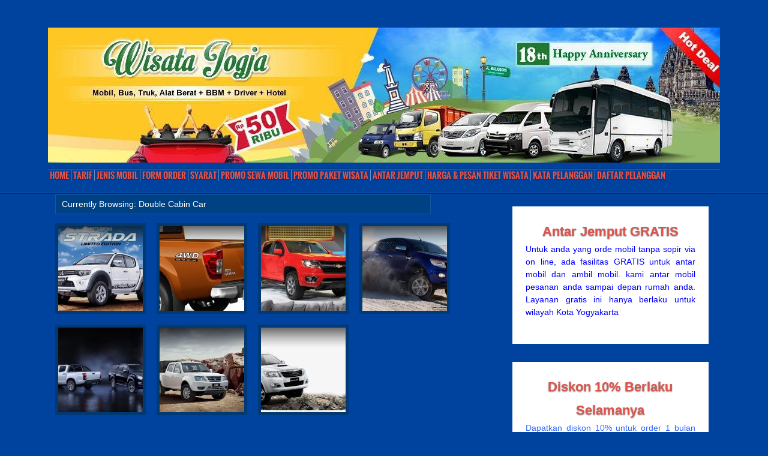

--- FILE ---
content_type: text/html; charset=UTF-8
request_url: https://rentalmobilyogyakarta.net/category/jenis-mobil/double-cabin-car/
body_size: 16453
content:
<!DOCTYPE html PUBLIC "-//W3C//DTD XHTML 1.0 Transitional//EN" "http://www.w3.org/TR/xhtml1/DTD/xhtml1-transitional.dtd">
<html xmlns="http://www.w3.org/1999/xhtml" lang="id" itemscope itemtype="http://schema.org/Organization">
<head profile="http://gmpg.org/xfn/11">
<meta http-equiv="Content-Type" content="text/html; charset=UTF-8" />
<meta name="viewport" content="width=device-width, initial-scale=1, maximum-scale=1">

 
 
<!-- Latest compiled and minified CSS -->
<link rel="stylesheet" href="https://rentalmobilyogyakarta.net/wp-content/themes/ePhoto/bootstrap/css/bootstrap.min.css">

<!-- Optional theme -->
<link rel="stylesheet" href="https://rentalmobilyogyakarta.net/wp-content/themes/ePhoto/bootstrap/css/bootstrap-theme.min.css">

<!-- Latest compiled and minified JavaScript -->
<script src="https://rentalmobilyogyakarta.net/wp-content/themes/ePhoto/bootstrap/js/bootstrap.min.js"></script>
<link href='https://fonts.googleapis.com/css?family=Roboto:400,100,100italic,300,300italic,400italic,500,500italic,700,700italic,900,900italic' rel='stylesheet' type='text/css'>
<link rel="stylesheet" href="https://rentalmobilyogyakarta.net/wp-content/themes/ePhoto/style.css" type="text/css" media="screen" />
<link rel="stylesheet" type="text/css" media="all" href="https://rentalmobilyogyakarta.net/wp-content/themes/ePhoto/skeleton.css" />
<link rel="stylesheet" type="text/css" media="all" href="https://rentalmobilyogyakarta.net/wp-content/themes/ePhoto/flexslider.css" />
<link rel="stylesheet" type="text/css" media="all" href="https://rentalmobilyogyakarta.net/wp-content/themes/ePhoto/rmy.css" />
<link rel="stylesheet" type="text/css" media="all" href="https://rentalmobilyogyakarta.net/wp-content/themes/ePhoto/font-awesome.css" />
<link rel="alternate" type="application/rss+xml" title="Rental Mobil Jogja: Harga Sewa Mobil Rp.50Rb RSS Feed" href="https://rentalmobilyogyakarta.net/feed/" />
<link rel="alternate" type="application/atom+xml" title="Rental Mobil Jogja: Harga Sewa Mobil Rp.50Rb Atom Feed" href="https://rentalmobilyogyakarta.net/feed/atom/" />
<link rel="pingback" href="https://rentalmobilyogyakarta.net/xmlrpc.php" />
<!--[if IE 7]>	
<link rel="stylesheet" type="text/css" media="all" href="https://rentalmobilyogyakarta.net/wp-content/themes/ePhoto/iestyle.css" />
<![endif]-->
<!--[if IE 8]>	
<link rel="stylesheet" type="text/css" media="all" href="https://rentalmobilyogyakarta.net/wp-content/themes/ePhoto/ie8style.css" />
<![endif]-->
<!--[if lt IE 7]>
<link rel="stylesheet" type="text/css" media="all" href="https://rentalmobilyogyakarta.net/wp-content/themes/ePhoto/ie6style.css" />
<script defer type="text/javascript" src="https://rentalmobilyogyakarta.net/wp-content/themes/ePhoto/js/pngfix.js"></script>
<![endif]-->

<meta name='robots' content='index, follow, max-image-preview:large, max-snippet:-1, max-video-preview:-1' />
	<style>img:is([sizes="auto" i], [sizes^="auto," i]) { contain-intrinsic-size: 3000px 1500px }</style>
	
	<!-- This site is optimized with the Yoast SEO plugin v26.2 - https://yoast.com/wordpress/plugins/seo/ -->
	<title>Double Cabin Car &#187; Rental Mobil Jogja: Harga Sewa Mobil Rp.50Rb</title>
	<meta name="description" content="Double Cabin Car &#187; Rental Mobil Jogja: Harga Sewa Mobil Rp.50Rb , sewa Double Cabin Car murah di jogja." />
	<link rel="canonical" href="https://rentalmobilyogyakarta.net/category/jenis-mobil/double-cabin-car/" />
	<meta property="og:locale" content="en_US" />
	<meta property="og:type" content="article" />
	<meta property="og:title" content="Double Cabin Car &#187; Rental Mobil Jogja: Harga Sewa Mobil Rp.50Rb" />
	<meta property="og:description" content="Double Cabin Car &#187; Rental Mobil Jogja: Harga Sewa Mobil Rp.50Rb , sewa Double Cabin Car murah di jogja." />
	<meta property="og:url" content="https://rentalmobilyogyakarta.net/category/jenis-mobil/double-cabin-car/" />
	<meta property="og:site_name" content="Rental Mobil Jogja: Harga Sewa Mobil Rp.50Rb" />
	<meta property="og:image" content="https://rentalmobilyogyakarta.net/wp-content/uploads/2011/10/logo-baru-rental-mobil-satriolangit-trans-bb.jpg" />
	<meta property="og:image:width" content="448" />
	<meta property="og:image:height" content="309" />
	<meta property="og:image:type" content="image/jpeg" />
	<script type="application/ld+json" class="yoast-schema-graph">{"@context":"https://schema.org","@graph":[{"@type":"CollectionPage","@id":"https://rentalmobilyogyakarta.net/category/jenis-mobil/double-cabin-car/","url":"https://rentalmobilyogyakarta.net/category/jenis-mobil/double-cabin-car/","name":"Double Cabin Car &#187; Rental Mobil Jogja: Harga Sewa Mobil Rp.50Rb","isPartOf":{"@id":"https://rentalmobilyogyakarta.net/#website"},"primaryImageOfPage":{"@id":"https://rentalmobilyogyakarta.net/category/jenis-mobil/double-cabin-car/#primaryimage"},"image":{"@id":"https://rentalmobilyogyakarta.net/category/jenis-mobil/double-cabin-car/#primaryimage"},"thumbnailUrl":"https://rentalmobilyogyakarta.net/wp-content/uploads/2015/07/Sewa-Mobil-Mitsubishi-Strada-Triton-Yogyakarta.jpg","description":"Double Cabin Car &#187; Rental Mobil Jogja: Harga Sewa Mobil Rp.50Rb , sewa Double Cabin Car murah di jogja.","breadcrumb":{"@id":"https://rentalmobilyogyakarta.net/category/jenis-mobil/double-cabin-car/#breadcrumb"},"inLanguage":"en-US"},{"@type":"ImageObject","inLanguage":"en-US","@id":"https://rentalmobilyogyakarta.net/category/jenis-mobil/double-cabin-car/#primaryimage","url":"https://rentalmobilyogyakarta.net/wp-content/uploads/2015/07/Sewa-Mobil-Mitsubishi-Strada-Triton-Yogyakarta.jpg","contentUrl":"https://rentalmobilyogyakarta.net/wp-content/uploads/2015/07/Sewa-Mobil-Mitsubishi-Strada-Triton-Yogyakarta.jpg","width":600,"height":437,"caption":"Sewa Mobil Mitsubishi Strada Triton Yogyakarta"},{"@type":"BreadcrumbList","@id":"https://rentalmobilyogyakarta.net/category/jenis-mobil/double-cabin-car/#breadcrumb","itemListElement":[{"@type":"ListItem","position":1,"name":"Home","item":"https://rentalmobilyogyakarta.net/"},{"@type":"ListItem","position":2,"name":"Jenis Mobil","item":"https://rentalmobilyogyakarta.net/category/jenis-mobil/"},{"@type":"ListItem","position":3,"name":"Double Cabin Car"}]},{"@type":"WebSite","@id":"https://rentalmobilyogyakarta.net/#website","url":"https://rentalmobilyogyakarta.net/","name":"Rental Mobil Jogja: Harga Sewa Mobil Rp.50Rb","description":"","potentialAction":[{"@type":"SearchAction","target":{"@type":"EntryPoint","urlTemplate":"https://rentalmobilyogyakarta.net/?s={search_term_string}"},"query-input":{"@type":"PropertyValueSpecification","valueRequired":true,"valueName":"search_term_string"}}],"inLanguage":"en-US"}]}</script>
	<!-- / Yoast SEO plugin. -->


<link rel='dns-prefetch' href='//maxcdn.bootstrapcdn.com' />
<link rel="alternate" type="application/rss+xml" title="Rental Mobil Jogja: Harga Sewa Mobil Rp.50Rb &raquo; Feed" href="https://rentalmobilyogyakarta.net/feed/" />
<link rel="alternate" type="application/rss+xml" title="Rental Mobil Jogja: Harga Sewa Mobil Rp.50Rb &raquo; Double Cabin Car Category Feed" href="https://rentalmobilyogyakarta.net/category/jenis-mobil/double-cabin-car/feed/" />
<script type="text/javascript">
/* <![CDATA[ */
window._wpemojiSettings = {"baseUrl":"https:\/\/s.w.org\/images\/core\/emoji\/16.0.1\/72x72\/","ext":".png","svgUrl":"https:\/\/s.w.org\/images\/core\/emoji\/16.0.1\/svg\/","svgExt":".svg","source":{"concatemoji":"https:\/\/rentalmobilyogyakarta.net\/wp-includes\/js\/wp-emoji-release.min.js"}};
/*! This file is auto-generated */
!function(s,n){var o,i,e;function c(e){try{var t={supportTests:e,timestamp:(new Date).valueOf()};sessionStorage.setItem(o,JSON.stringify(t))}catch(e){}}function p(e,t,n){e.clearRect(0,0,e.canvas.width,e.canvas.height),e.fillText(t,0,0);var t=new Uint32Array(e.getImageData(0,0,e.canvas.width,e.canvas.height).data),a=(e.clearRect(0,0,e.canvas.width,e.canvas.height),e.fillText(n,0,0),new Uint32Array(e.getImageData(0,0,e.canvas.width,e.canvas.height).data));return t.every(function(e,t){return e===a[t]})}function u(e,t){e.clearRect(0,0,e.canvas.width,e.canvas.height),e.fillText(t,0,0);for(var n=e.getImageData(16,16,1,1),a=0;a<n.data.length;a++)if(0!==n.data[a])return!1;return!0}function f(e,t,n,a){switch(t){case"flag":return n(e,"\ud83c\udff3\ufe0f\u200d\u26a7\ufe0f","\ud83c\udff3\ufe0f\u200b\u26a7\ufe0f")?!1:!n(e,"\ud83c\udde8\ud83c\uddf6","\ud83c\udde8\u200b\ud83c\uddf6")&&!n(e,"\ud83c\udff4\udb40\udc67\udb40\udc62\udb40\udc65\udb40\udc6e\udb40\udc67\udb40\udc7f","\ud83c\udff4\u200b\udb40\udc67\u200b\udb40\udc62\u200b\udb40\udc65\u200b\udb40\udc6e\u200b\udb40\udc67\u200b\udb40\udc7f");case"emoji":return!a(e,"\ud83e\udedf")}return!1}function g(e,t,n,a){var r="undefined"!=typeof WorkerGlobalScope&&self instanceof WorkerGlobalScope?new OffscreenCanvas(300,150):s.createElement("canvas"),o=r.getContext("2d",{willReadFrequently:!0}),i=(o.textBaseline="top",o.font="600 32px Arial",{});return e.forEach(function(e){i[e]=t(o,e,n,a)}),i}function t(e){var t=s.createElement("script");t.src=e,t.defer=!0,s.head.appendChild(t)}"undefined"!=typeof Promise&&(o="wpEmojiSettingsSupports",i=["flag","emoji"],n.supports={everything:!0,everythingExceptFlag:!0},e=new Promise(function(e){s.addEventListener("DOMContentLoaded",e,{once:!0})}),new Promise(function(t){var n=function(){try{var e=JSON.parse(sessionStorage.getItem(o));if("object"==typeof e&&"number"==typeof e.timestamp&&(new Date).valueOf()<e.timestamp+604800&&"object"==typeof e.supportTests)return e.supportTests}catch(e){}return null}();if(!n){if("undefined"!=typeof Worker&&"undefined"!=typeof OffscreenCanvas&&"undefined"!=typeof URL&&URL.createObjectURL&&"undefined"!=typeof Blob)try{var e="postMessage("+g.toString()+"("+[JSON.stringify(i),f.toString(),p.toString(),u.toString()].join(",")+"));",a=new Blob([e],{type:"text/javascript"}),r=new Worker(URL.createObjectURL(a),{name:"wpTestEmojiSupports"});return void(r.onmessage=function(e){c(n=e.data),r.terminate(),t(n)})}catch(e){}c(n=g(i,f,p,u))}t(n)}).then(function(e){for(var t in e)n.supports[t]=e[t],n.supports.everything=n.supports.everything&&n.supports[t],"flag"!==t&&(n.supports.everythingExceptFlag=n.supports.everythingExceptFlag&&n.supports[t]);n.supports.everythingExceptFlag=n.supports.everythingExceptFlag&&!n.supports.flag,n.DOMReady=!1,n.readyCallback=function(){n.DOMReady=!0}}).then(function(){return e}).then(function(){var e;n.supports.everything||(n.readyCallback(),(e=n.source||{}).concatemoji?t(e.concatemoji):e.wpemoji&&e.twemoji&&(t(e.twemoji),t(e.wpemoji)))}))}((window,document),window._wpemojiSettings);
/* ]]> */
</script>
		<link rel="stylesheet" href="https://rentalmobilyogyakarta.net/wp-content/themes/ePhoto/style-Blue.css" type="text/css" media="screen" />
	<meta content="ePhoto v.6.0" name="generator"/><link rel='stylesheet' id='sbi_styles-css' href='https://rentalmobilyogyakarta.net/wp-content/plugins/instagram-feed/css/sbi-styles.min.css' type='text/css' media='all' />
<style id='wp-emoji-styles-inline-css' type='text/css'>

	img.wp-smiley, img.emoji {
		display: inline !important;
		border: none !important;
		box-shadow: none !important;
		height: 1em !important;
		width: 1em !important;
		margin: 0 0.07em !important;
		vertical-align: -0.1em !important;
		background: none !important;
		padding: 0 !important;
	}
</style>
<link rel='stylesheet' id='wp-block-library-css' href='https://rentalmobilyogyakarta.net/wp-includes/css/dist/block-library/style.min.css' type='text/css' media='all' />
<style id='classic-theme-styles-inline-css' type='text/css'>
/*! This file is auto-generated */
.wp-block-button__link{color:#fff;background-color:#32373c;border-radius:9999px;box-shadow:none;text-decoration:none;padding:calc(.667em + 2px) calc(1.333em + 2px);font-size:1.125em}.wp-block-file__button{background:#32373c;color:#fff;text-decoration:none}
</style>
<style id='global-styles-inline-css' type='text/css'>
:root{--wp--preset--aspect-ratio--square: 1;--wp--preset--aspect-ratio--4-3: 4/3;--wp--preset--aspect-ratio--3-4: 3/4;--wp--preset--aspect-ratio--3-2: 3/2;--wp--preset--aspect-ratio--2-3: 2/3;--wp--preset--aspect-ratio--16-9: 16/9;--wp--preset--aspect-ratio--9-16: 9/16;--wp--preset--color--black: #000000;--wp--preset--color--cyan-bluish-gray: #abb8c3;--wp--preset--color--white: #ffffff;--wp--preset--color--pale-pink: #f78da7;--wp--preset--color--vivid-red: #cf2e2e;--wp--preset--color--luminous-vivid-orange: #ff6900;--wp--preset--color--luminous-vivid-amber: #fcb900;--wp--preset--color--light-green-cyan: #7bdcb5;--wp--preset--color--vivid-green-cyan: #00d084;--wp--preset--color--pale-cyan-blue: #8ed1fc;--wp--preset--color--vivid-cyan-blue: #0693e3;--wp--preset--color--vivid-purple: #9b51e0;--wp--preset--gradient--vivid-cyan-blue-to-vivid-purple: linear-gradient(135deg,rgba(6,147,227,1) 0%,rgb(155,81,224) 100%);--wp--preset--gradient--light-green-cyan-to-vivid-green-cyan: linear-gradient(135deg,rgb(122,220,180) 0%,rgb(0,208,130) 100%);--wp--preset--gradient--luminous-vivid-amber-to-luminous-vivid-orange: linear-gradient(135deg,rgba(252,185,0,1) 0%,rgba(255,105,0,1) 100%);--wp--preset--gradient--luminous-vivid-orange-to-vivid-red: linear-gradient(135deg,rgba(255,105,0,1) 0%,rgb(207,46,46) 100%);--wp--preset--gradient--very-light-gray-to-cyan-bluish-gray: linear-gradient(135deg,rgb(238,238,238) 0%,rgb(169,184,195) 100%);--wp--preset--gradient--cool-to-warm-spectrum: linear-gradient(135deg,rgb(74,234,220) 0%,rgb(151,120,209) 20%,rgb(207,42,186) 40%,rgb(238,44,130) 60%,rgb(251,105,98) 80%,rgb(254,248,76) 100%);--wp--preset--gradient--blush-light-purple: linear-gradient(135deg,rgb(255,206,236) 0%,rgb(152,150,240) 100%);--wp--preset--gradient--blush-bordeaux: linear-gradient(135deg,rgb(254,205,165) 0%,rgb(254,45,45) 50%,rgb(107,0,62) 100%);--wp--preset--gradient--luminous-dusk: linear-gradient(135deg,rgb(255,203,112) 0%,rgb(199,81,192) 50%,rgb(65,88,208) 100%);--wp--preset--gradient--pale-ocean: linear-gradient(135deg,rgb(255,245,203) 0%,rgb(182,227,212) 50%,rgb(51,167,181) 100%);--wp--preset--gradient--electric-grass: linear-gradient(135deg,rgb(202,248,128) 0%,rgb(113,206,126) 100%);--wp--preset--gradient--midnight: linear-gradient(135deg,rgb(2,3,129) 0%,rgb(40,116,252) 100%);--wp--preset--font-size--small: 13px;--wp--preset--font-size--medium: 20px;--wp--preset--font-size--large: 36px;--wp--preset--font-size--x-large: 42px;--wp--preset--spacing--20: 0.44rem;--wp--preset--spacing--30: 0.67rem;--wp--preset--spacing--40: 1rem;--wp--preset--spacing--50: 1.5rem;--wp--preset--spacing--60: 2.25rem;--wp--preset--spacing--70: 3.38rem;--wp--preset--spacing--80: 5.06rem;--wp--preset--shadow--natural: 6px 6px 9px rgba(0, 0, 0, 0.2);--wp--preset--shadow--deep: 12px 12px 50px rgba(0, 0, 0, 0.4);--wp--preset--shadow--sharp: 6px 6px 0px rgba(0, 0, 0, 0.2);--wp--preset--shadow--outlined: 6px 6px 0px -3px rgba(255, 255, 255, 1), 6px 6px rgba(0, 0, 0, 1);--wp--preset--shadow--crisp: 6px 6px 0px rgba(0, 0, 0, 1);}:where(.is-layout-flex){gap: 0.5em;}:where(.is-layout-grid){gap: 0.5em;}body .is-layout-flex{display: flex;}.is-layout-flex{flex-wrap: wrap;align-items: center;}.is-layout-flex > :is(*, div){margin: 0;}body .is-layout-grid{display: grid;}.is-layout-grid > :is(*, div){margin: 0;}:where(.wp-block-columns.is-layout-flex){gap: 2em;}:where(.wp-block-columns.is-layout-grid){gap: 2em;}:where(.wp-block-post-template.is-layout-flex){gap: 1.25em;}:where(.wp-block-post-template.is-layout-grid){gap: 1.25em;}.has-black-color{color: var(--wp--preset--color--black) !important;}.has-cyan-bluish-gray-color{color: var(--wp--preset--color--cyan-bluish-gray) !important;}.has-white-color{color: var(--wp--preset--color--white) !important;}.has-pale-pink-color{color: var(--wp--preset--color--pale-pink) !important;}.has-vivid-red-color{color: var(--wp--preset--color--vivid-red) !important;}.has-luminous-vivid-orange-color{color: var(--wp--preset--color--luminous-vivid-orange) !important;}.has-luminous-vivid-amber-color{color: var(--wp--preset--color--luminous-vivid-amber) !important;}.has-light-green-cyan-color{color: var(--wp--preset--color--light-green-cyan) !important;}.has-vivid-green-cyan-color{color: var(--wp--preset--color--vivid-green-cyan) !important;}.has-pale-cyan-blue-color{color: var(--wp--preset--color--pale-cyan-blue) !important;}.has-vivid-cyan-blue-color{color: var(--wp--preset--color--vivid-cyan-blue) !important;}.has-vivid-purple-color{color: var(--wp--preset--color--vivid-purple) !important;}.has-black-background-color{background-color: var(--wp--preset--color--black) !important;}.has-cyan-bluish-gray-background-color{background-color: var(--wp--preset--color--cyan-bluish-gray) !important;}.has-white-background-color{background-color: var(--wp--preset--color--white) !important;}.has-pale-pink-background-color{background-color: var(--wp--preset--color--pale-pink) !important;}.has-vivid-red-background-color{background-color: var(--wp--preset--color--vivid-red) !important;}.has-luminous-vivid-orange-background-color{background-color: var(--wp--preset--color--luminous-vivid-orange) !important;}.has-luminous-vivid-amber-background-color{background-color: var(--wp--preset--color--luminous-vivid-amber) !important;}.has-light-green-cyan-background-color{background-color: var(--wp--preset--color--light-green-cyan) !important;}.has-vivid-green-cyan-background-color{background-color: var(--wp--preset--color--vivid-green-cyan) !important;}.has-pale-cyan-blue-background-color{background-color: var(--wp--preset--color--pale-cyan-blue) !important;}.has-vivid-cyan-blue-background-color{background-color: var(--wp--preset--color--vivid-cyan-blue) !important;}.has-vivid-purple-background-color{background-color: var(--wp--preset--color--vivid-purple) !important;}.has-black-border-color{border-color: var(--wp--preset--color--black) !important;}.has-cyan-bluish-gray-border-color{border-color: var(--wp--preset--color--cyan-bluish-gray) !important;}.has-white-border-color{border-color: var(--wp--preset--color--white) !important;}.has-pale-pink-border-color{border-color: var(--wp--preset--color--pale-pink) !important;}.has-vivid-red-border-color{border-color: var(--wp--preset--color--vivid-red) !important;}.has-luminous-vivid-orange-border-color{border-color: var(--wp--preset--color--luminous-vivid-orange) !important;}.has-luminous-vivid-amber-border-color{border-color: var(--wp--preset--color--luminous-vivid-amber) !important;}.has-light-green-cyan-border-color{border-color: var(--wp--preset--color--light-green-cyan) !important;}.has-vivid-green-cyan-border-color{border-color: var(--wp--preset--color--vivid-green-cyan) !important;}.has-pale-cyan-blue-border-color{border-color: var(--wp--preset--color--pale-cyan-blue) !important;}.has-vivid-cyan-blue-border-color{border-color: var(--wp--preset--color--vivid-cyan-blue) !important;}.has-vivid-purple-border-color{border-color: var(--wp--preset--color--vivid-purple) !important;}.has-vivid-cyan-blue-to-vivid-purple-gradient-background{background: var(--wp--preset--gradient--vivid-cyan-blue-to-vivid-purple) !important;}.has-light-green-cyan-to-vivid-green-cyan-gradient-background{background: var(--wp--preset--gradient--light-green-cyan-to-vivid-green-cyan) !important;}.has-luminous-vivid-amber-to-luminous-vivid-orange-gradient-background{background: var(--wp--preset--gradient--luminous-vivid-amber-to-luminous-vivid-orange) !important;}.has-luminous-vivid-orange-to-vivid-red-gradient-background{background: var(--wp--preset--gradient--luminous-vivid-orange-to-vivid-red) !important;}.has-very-light-gray-to-cyan-bluish-gray-gradient-background{background: var(--wp--preset--gradient--very-light-gray-to-cyan-bluish-gray) !important;}.has-cool-to-warm-spectrum-gradient-background{background: var(--wp--preset--gradient--cool-to-warm-spectrum) !important;}.has-blush-light-purple-gradient-background{background: var(--wp--preset--gradient--blush-light-purple) !important;}.has-blush-bordeaux-gradient-background{background: var(--wp--preset--gradient--blush-bordeaux) !important;}.has-luminous-dusk-gradient-background{background: var(--wp--preset--gradient--luminous-dusk) !important;}.has-pale-ocean-gradient-background{background: var(--wp--preset--gradient--pale-ocean) !important;}.has-electric-grass-gradient-background{background: var(--wp--preset--gradient--electric-grass) !important;}.has-midnight-gradient-background{background: var(--wp--preset--gradient--midnight) !important;}.has-small-font-size{font-size: var(--wp--preset--font-size--small) !important;}.has-medium-font-size{font-size: var(--wp--preset--font-size--medium) !important;}.has-large-font-size{font-size: var(--wp--preset--font-size--large) !important;}.has-x-large-font-size{font-size: var(--wp--preset--font-size--x-large) !important;}
:where(.wp-block-post-template.is-layout-flex){gap: 1.25em;}:where(.wp-block-post-template.is-layout-grid){gap: 1.25em;}
:where(.wp-block-columns.is-layout-flex){gap: 2em;}:where(.wp-block-columns.is-layout-grid){gap: 2em;}
:root :where(.wp-block-pullquote){font-size: 1.5em;line-height: 1.6;}
</style>
<link rel='stylesheet' id='cforms2-css' href='https://rentalmobilyogyakarta.net/wp-content/plugins/cforms2/styling/cforms2012.css' type='text/css' media='all' />
<link rel='stylesheet' id='font-awesome-css' href='//maxcdn.bootstrapcdn.com/font-awesome/4.7.0/css/font-awesome.min.css' type='text/css' media='all' />
<link rel='stylesheet' id='lcb-css-movement-css' href='https://rentalmobilyogyakarta.net/wp-content/plugins/lead-call-buttons/css/movement.css' type='text/css' media='all' />
<link rel='stylesheet' id='lcb-css-main-css' href='https://rentalmobilyogyakarta.net/wp-content/plugins/lead-call-buttons/css/plugin-main.css' type='text/css' media='all' />
<link rel='stylesheet' id='mks_shortcodes_fntawsm_css-css' href='https://rentalmobilyogyakarta.net/wp-content/plugins/meks-flexible-shortcodes/css/font-awesome/css/font-awesome.min.css' type='text/css' media='screen' />
<link rel='stylesheet' id='mks_shortcodes_simple_line_icons-css' href='https://rentalmobilyogyakarta.net/wp-content/plugins/meks-flexible-shortcodes/css/simple-line/simple-line-icons.css' type='text/css' media='screen' />
<link rel='stylesheet' id='mks_shortcodes_css-css' href='https://rentalmobilyogyakarta.net/wp-content/plugins/meks-flexible-shortcodes/css/style.css' type='text/css' media='screen' />
<link rel='stylesheet' id='social-widget-css' href='https://rentalmobilyogyakarta.net/wp-content/plugins/social-media-widget/social_widget.css' type='text/css' media='all' />
<link rel='stylesheet' id='tab-shortcode-css' href='https://rentalmobilyogyakarta.net/wp-content/plugins/tabs-shortcode/tab.min.css' type='text/css' media='all' />
<link rel='stylesheet' id='wp-pagenavi-css' href='https://rentalmobilyogyakarta.net/wp-content/plugins/wp-pagenavi/pagenavi-css.css' type='text/css' media='all' />
<link rel='stylesheet' id='et-shortcodes-css-css' href='https://rentalmobilyogyakarta.net/wp-content/themes/ePhoto/epanel/shortcodes/css/shortcodes.css' type='text/css' media='all' />
<link rel='stylesheet' id='otw-shortcode-general_foundicons-css' href='https://rentalmobilyogyakarta.net/wp-content/plugins/buttons-shortcode-and-widget/include/otw_components/otw_shortcode/css/general_foundicons.css' type='text/css' media='all' />
<link rel='stylesheet' id='otw-shortcode-social_foundicons-css' href='https://rentalmobilyogyakarta.net/wp-content/plugins/buttons-shortcode-and-widget/include/otw_components/otw_shortcode/css/social_foundicons.css' type='text/css' media='all' />
<link rel='stylesheet' id='otw-shortcode-css' href='https://rentalmobilyogyakarta.net/wp-content/plugins/buttons-shortcode-and-widget/include/otw_components/otw_shortcode/css/otw_shortcode.css' type='text/css' media='all' />
<link rel='stylesheet' id='fancybox-css' href='https://rentalmobilyogyakarta.net/wp-content/themes/ePhoto/epanel/page_templates/js/fancybox/jquery.fancybox-1.3.4.css' type='text/css' media='screen' />
<link rel='stylesheet' id='et_page_templates-css' href='https://rentalmobilyogyakarta.net/wp-content/themes/ePhoto/epanel/page_templates/page_templates.css' type='text/css' media='screen' />
<script type="text/javascript" src="https://rentalmobilyogyakarta.net/wp-includes/js/jquery/jquery.min.js" id="jquery-core-js"></script>
<script type="text/javascript" src="https://rentalmobilyogyakarta.net/wp-includes/js/jquery/jquery-migrate.min.js" id="jquery-migrate-js"></script>
<script type="text/javascript" src="https://rentalmobilyogyakarta.net/wp-content/plugins/lead-call-buttons/js/movement.js" id="lead_call_button_movement_script-js"></script>
<script type="text/javascript" src="https://rentalmobilyogyakarta.net/wp-content/plugins/lead-call-buttons/js/script.js" id="lead_call_button_script-js"></script>
<script type="text/javascript" id="cforms2-js-extra">
/* <![CDATA[ */
var cforms2_ajax = {"url":"https:\/\/rentalmobilyogyakarta.net\/wp-admin\/admin-ajax.php","nonces":{"submitcform":"c6c326568a"}};
/* ]]> */
</script>
<script type="text/javascript" src="https://rentalmobilyogyakarta.net/wp-content/plugins/cforms2/js/cforms.js" id="cforms2-js"></script>
<link rel="https://api.w.org/" href="https://rentalmobilyogyakarta.net/wp-json/" /><link rel="alternate" title="JSON" type="application/json" href="https://rentalmobilyogyakarta.net/wp-json/wp/v2/categories/1800" /><link rel="EditURI" type="application/rsd+xml" title="RSD" href="https://rentalmobilyogyakarta.net/xmlrpc.php?rsd" />
<meta name="generator" content="WordPress 6.8.3" />
			<style type="text/css">
							</style>		
		<link rel="shortcut icon" href="https://rentalmobilyogyakarta.net/wp-content/uploads/2014/10/animated_favicon.gif" />	<style type="text/css">
		#et_pt_portfolio_gallery { margin-left: -15px; }
		.et_pt_portfolio_item { /*margin-left: 21px;*/ }
		.et_portfolio_small { margin-left: -40px !important; }
		.et_portfolio_small .et_pt_portfolio_item { margin-left: 32px !important; }
		.et_portfolio_large { margin-left: -8px !important; }
		.et_portfolio_large .et_pt_portfolio_item { margin-left: 7px !important; }
		.et_pt_portfolio_item h2 { color: #fff; }
	</style>
<script>
  (function(i,s,o,g,r,a,m){i['GoogleAnalyticsObject']=r;i[r]=i[r]||function(){
  (i[r].q=i[r].q||[]).push(arguments)},i[r].l=1*new Date();a=s.createElement(o),
  m=s.getElementsByTagName(o)[0];a.async=1;a.src=g;m.parentNode.insertBefore(a,m)
  })(window,document,'script','//www.google-analytics.com/analytics.js','ga');

  ga('create', 'UA-45652887-1', 'rentalmobilyogyakarta.net');
  ga('send', 'pageview');

</script>
</head>
<body class="archive category category-double-cabin-car category-1800 wp-theme-ePhoto chrome et_includes_sidebar">

<div id="wrapper">

	
 <header id="header">
       
	<div class="level">
	  <div class="container">
	  <div id="logo" class="sixteen columns">
          		<a href="https://rentalmobilyogyakarta.net" title="Rental Mobil Jogja">        		
       
             		
          		
          		</a> 
       </div><!-- end logo -->

		<div class="add-bottom clear"></div>
		
		<div class="container hbanner">
		 <img src="https://rentalmobilyogyakarta.net/wp-content/uploads/2019/03/mobiljogjakarta.jpg" alt="Rental Mobil Jogja" title="Rental Mobil Jogja" width="100%" height="auto" />		
		</div>
		<div class="half-bottom clear"></div><div class="box">
	 <nav>
          <div id="nav">
            		<ul id="animate" class="nav superfish"><li id="menu-item-10225" class="menu-item menu-item-type-custom menu-item-object-custom menu-item-home menu-item-10225"><a href="https://rentalmobilyogyakarta.net/">Home</a></li>
<li id="menu-item-14022" class="menu-item menu-item-type-post_type menu-item-object-page menu-item-14022"><a href="https://rentalmobilyogyakarta.net/tarif-mobil/">Tarif</a></li>
<li id="menu-item-14024" class="menu-item menu-item-type-post_type menu-item-object-page menu-item-14024"><a href="https://rentalmobilyogyakarta.net/jenis-mobil/">Jenis Mobil</a></li>
<li id="menu-item-14025" class="menu-item menu-item-type-post_type menu-item-object-page menu-item-14025"><a href="https://rentalmobilyogyakarta.net/pesan-sewa-mobil-jogja/">Form Order</a></li>
<li id="menu-item-4272" class="menu-item menu-item-type-post_type menu-item-object-page menu-item-4272"><a href="https://rentalmobilyogyakarta.net/sewa-mobil-jogja-lepas-kunci/">Syarat</a></li>
<li id="menu-item-15288" class="menu-item menu-item-type-post_type menu-item-object-page menu-item-15288"><a href="https://rentalmobilyogyakarta.net/promo/">PROMO SEWA MOBIL</a></li>
<li id="menu-item-14069" class="menu-item menu-item-type-post_type menu-item-object-page menu-item-14069"><a href="https://rentalmobilyogyakarta.net/paket-wisata-jogja/">PROMO PAKET WISATA</a></li>
<li id="menu-item-4268" class="menu-item menu-item-type-post_type menu-item-object-page menu-item-4268"><a href="https://rentalmobilyogyakarta.net/antar-jemput/">Antar Jemput</a></li>
<li id="menu-item-8625" class="menu-item menu-item-type-post_type menu-item-object-page menu-item-8625"><a href="https://rentalmobilyogyakarta.net/harga-reservasi-tiket-wisata-jogja/">Harga &#038; Pesan Tiket Wisata</a></li>
<li id="menu-item-15707" class="menu-item menu-item-type-post_type menu-item-object-page menu-item-15707"><a href="https://rentalmobilyogyakarta.net/testimoni/">Kata Pelanggan</a></li>
<li id="menu-item-7760" class="menu-item menu-item-type-post_type menu-item-object-page menu-item-7760"><a href="https://rentalmobilyogyakarta.net/daftar-pelanggan/">Daftar Pelanggan</a></li>
</ul>
          </div>
          </nav></div>
          </div>
       </div><!-- level -->  
            
  </header> 


<div class="wpmlx" style="float: right; "></div>
<div class="clear"></div>
<div class="clear"></div>
<div class="container">
    <div class="eleven columns">
       
 <span class="current-category">
Currently Browsing: Double Cabin Car</span>

<div id="home-wrapper">

    
<div class="thumbnail-wrap">
    <div class="thumbnail-div">
    <div style="background-image: url('https://rentalmobilyogyakarta.net/wp-content/uploads/2015/07/Sewa-Mobil-Mitsubishi-Strada-Triton-Yogyakarta-52927_141x141.jpg'); width: 141px; height: 141px;">
		<img src="https://rentalmobilyogyakarta.net/wp-content/themes/ePhoto/images/thumbnail-shadow.png" alt="bottom" class="thumbnail-shadow" alt="rental mobil jogja" title="sewa mobil jogja"/> 
     <div class="sections-overlay">
     		<a href="https://rentalmobilyogyakarta.net/wp-content/uploads/2015/07/Sewa-Mobil-Mitsubishi-Strada-Triton-Yogyakarta.jpg" title="Rental Sewa Strada Jogja : Mitsubishi Triton VGT Adventure<span class="rating-result after_title mr-filter rating-result-12853">			<span class="no-rating-results-text">No ratings yet.</span>		</span>" rel="gallery" class="fancybox"><img src="https://rentalmobilyogyakarta.net/wp-content/themes/ePhoto/images/zoom.png" alt="" class="zoom" alt="rental mobil jogja" title="sewa mobil jogja"/></a>
          <a href="https://rentalmobilyogyakarta.net/sewa-strada-jogja/" class="readmore">read more &gt;&gt;</a></div> <!-- end section-overlay-->
        </div> <!-- end thumbnail-shadow-->
        </div> <!-- end thumbnail-div-->
</div> <!-- end thumbnail-wrap-->

    
<div class="thumbnail-wrap">
    <div class="thumbnail-div">
    <div style="background-image: url('https://rentalmobilyogyakarta.net/wp-content/uploads/2015/04/Sewa-Mobil-Nissan-Navara-Jogja-34379_141x141.jpg'); width: 141px; height: 141px;">
		<img src="https://rentalmobilyogyakarta.net/wp-content/themes/ePhoto/images/thumbnail-shadow.png" alt="bottom" class="thumbnail-shadow" alt="rental mobil jogja" title="sewa mobil jogja"/> 
     <div class="sections-overlay">
     		<a href="https://rentalmobilyogyakarta.net/wp-content/uploads/2015/04/Sewa-Mobil-Nissan-Navara-Jogja.jpg" title="Sewa Navara Jogja : Mobil Nissan NP300<span class="rating-result after_title mr-filter rating-result-12924">			<span class="no-rating-results-text">No ratings yet.</span>		</span>" rel="gallery" class="fancybox"><img src="https://rentalmobilyogyakarta.net/wp-content/themes/ePhoto/images/zoom.png" alt="" class="zoom" alt="rental mobil jogja" title="sewa mobil jogja"/></a>
          <a href="https://rentalmobilyogyakarta.net/sewa-navara-jogja/" class="readmore">read more &gt;&gt;</a></div> <!-- end section-overlay-->
        </div> <!-- end thumbnail-shadow-->
        </div> <!-- end thumbnail-div-->
</div> <!-- end thumbnail-wrap-->

    
<div class="thumbnail-wrap">
    <div class="thumbnail-div">
    <div style="background-image: url('https://rentalmobilyogyakarta.net/wp-content/uploads/2015/05/Sewa-Chevrolet-Colorado-Jogja-Indonesia-53476_141x141.jpg'); width: 141px; height: 141px;">
		<img src="https://rentalmobilyogyakarta.net/wp-content/themes/ePhoto/images/thumbnail-shadow.png" alt="bottom" class="thumbnail-shadow" alt="rental mobil jogja" title="sewa mobil jogja"/> 
     <div class="sections-overlay">
     		<a href="https://rentalmobilyogyakarta.net/wp-content/uploads/2015/05/Sewa-Chevrolet-Colorado-Jogja-Indonesia.jpg" title="Sewa Chevrolet Colorado Jogja : Holden Z71<span class="rating-result after_title mr-filter rating-result-12880">			<span class="no-rating-results-text">No ratings yet.</span>		</span>" rel="gallery" class="fancybox"><img src="https://rentalmobilyogyakarta.net/wp-content/themes/ePhoto/images/zoom.png" alt="" class="zoom" alt="rental mobil jogja" title="sewa mobil jogja"/></a>
          <a href="https://rentalmobilyogyakarta.net/sewa-chevrolet-colorado-jogja/" class="readmore">read more &gt;&gt;</a></div> <!-- end section-overlay-->
        </div> <!-- end thumbnail-shadow-->
        </div> <!-- end thumbnail-div-->
</div> <!-- end thumbnail-wrap-->

    
<div class="thumbnail-wrap">
    <div class="thumbnail-div">
    <div style="background-image: url('https://rentalmobilyogyakarta.net/wp-content/uploads/2015/04/Rental-Ford-Ranger-Jogja-36925_141x141.jpg'); width: 141px; height: 141px;">
		<img src="https://rentalmobilyogyakarta.net/wp-content/themes/ePhoto/images/thumbnail-shadow.png" alt="bottom" class="thumbnail-shadow" alt="rental mobil jogja" title="sewa mobil jogja"/> 
     <div class="sections-overlay">
     		<a href="https://rentalmobilyogyakarta.net/wp-content/uploads/2015/04/Rental-Ford-Ranger-Jogja.jpg" title="Sewa Ford Ranger Jogja Solo Semarang Magelang<span class="rating-result after_title mr-filter rating-result-12863">			<span class="no-rating-results-text">No ratings yet.</span>		</span>" rel="gallery" class="fancybox"><img src="https://rentalmobilyogyakarta.net/wp-content/themes/ePhoto/images/zoom.png" alt="" class="zoom" alt="rental mobil jogja" title="sewa mobil jogja"/></a>
          <a href="https://rentalmobilyogyakarta.net/sewa-ford-ranger-jogja/" class="readmore">read more &gt;&gt;</a></div> <!-- end section-overlay-->
        </div> <!-- end thumbnail-shadow-->
        </div> <!-- end thumbnail-div-->
</div> <!-- end thumbnail-wrap-->

    
<div class="thumbnail-wrap">
    <div class="thumbnail-div">
    <div style="background-image: url('https://rentalmobilyogyakarta.net/wp-content/uploads/2015/07/Sewa-Mobil-Double-Cabin-Isuzu-D-max-Jogja-Murah-25609_141x141.jpg'); width: 141px; height: 141px;">
		<img src="https://rentalmobilyogyakarta.net/wp-content/themes/ePhoto/images/thumbnail-shadow.png" alt="bottom" class="thumbnail-shadow" alt="rental mobil jogja" title="sewa mobil jogja"/> 
     <div class="sections-overlay">
     		<a href="https://rentalmobilyogyakarta.net/wp-content/uploads/2015/07/Sewa-Mobil-Double-Cabin-Isuzu-D-max-Jogja-Murah.jpg" title="Sewa Mobil D-Max Jogja : Isuzu Blade New Double Cabin<span class="rating-result after_title mr-filter rating-result-12914">			<span class="no-rating-results-text">No ratings yet.</span>		</span>" rel="gallery" class="fancybox"><img src="https://rentalmobilyogyakarta.net/wp-content/themes/ePhoto/images/zoom.png" alt="" class="zoom" alt="rental mobil jogja" title="sewa mobil jogja"/></a>
          <a href="https://rentalmobilyogyakarta.net/sewa-mobil-d-max-jogja/" class="readmore">read more &gt;&gt;</a></div> <!-- end section-overlay-->
        </div> <!-- end thumbnail-shadow-->
        </div> <!-- end thumbnail-div-->
</div> <!-- end thumbnail-wrap-->

    
<div class="thumbnail-wrap">
    <div class="thumbnail-div">
    <div style="background-image: url('https://rentalmobilyogyakarta.net/wp-content/uploads/2015/07/Sewa-Tata-Xenon-Jogja-Double-Cabin-Murah-59889_141x141.jpg'); width: 141px; height: 141px;">
		<img src="https://rentalmobilyogyakarta.net/wp-content/themes/ePhoto/images/thumbnail-shadow.png" alt="bottom" class="thumbnail-shadow" alt="rental mobil jogja" title="sewa mobil jogja"/> 
     <div class="sections-overlay">
     		<a href="https://rentalmobilyogyakarta.net/wp-content/uploads/2015/07/Sewa-Tata-Xenon-Jogja-Double-Cabin-Murah.jpg" title="Sewa Mobil Tata Xenon Jogja : Doubel Cabin<span class="rating-result after_title mr-filter rating-result-12904">			<span class="no-rating-results-text">No ratings yet.</span>		</span>" rel="gallery" class="fancybox"><img src="https://rentalmobilyogyakarta.net/wp-content/themes/ePhoto/images/zoom.png" alt="" class="zoom" alt="rental mobil jogja" title="sewa mobil jogja"/></a>
          <a href="https://rentalmobilyogyakarta.net/sewa-mobil-tata-xenon-jogja/" class="readmore">read more &gt;&gt;</a></div> <!-- end section-overlay-->
        </div> <!-- end thumbnail-shadow-->
        </div> <!-- end thumbnail-div-->
</div> <!-- end thumbnail-wrap-->

    
<div class="thumbnail-wrap">
    <div class="thumbnail-div">
    <div style="background-image: url('https://rentalmobilyogyakarta.net/wp-content/uploads/2015/07/Sewa-Mobil-Toyota-Hilux-Jogja-Murah-28280_141x141.jpg'); width: 141px; height: 141px;">
		<img src="https://rentalmobilyogyakarta.net/wp-content/themes/ePhoto/images/thumbnail-shadow.png" alt="bottom" class="thumbnail-shadow" alt="rental mobil jogja" title="sewa mobil jogja"/> 
     <div class="sections-overlay">
     		<a href="https://rentalmobilyogyakarta.net/wp-content/uploads/2015/07/Sewa-Mobil-Toyota-Hilux-Jogja-Murah.jpg" title="Sewa Mobil Toyota Hilux Jogja Solo Semarang Revo Sport<span class="rating-result after_title mr-filter rating-result-12893">			<span class="no-rating-results-text">No ratings yet.</span>		</span>" rel="gallery" class="fancybox"><img src="https://rentalmobilyogyakarta.net/wp-content/themes/ePhoto/images/zoom.png" alt="" class="zoom" alt="rental mobil jogja" title="sewa mobil jogja"/></a>
          <a href="https://rentalmobilyogyakarta.net/sewa-mobil-toyota-hilux-jogja/" class="readmore">read more &gt;&gt;</a></div> <!-- end section-overlay-->
        </div> <!-- end thumbnail-shadow-->
        </div> <!-- end thumbnail-div-->
</div> <!-- end thumbnail-wrap-->
</div> <!-- end home-wrapper -->

	<div style="clear: both;"></div>
    </div>
    <div class="five columns">
    	<div id="sidebar" role="complementary">
		<ul>
			<div class="widget"><div class="head">Antar Jemput GRATIS</div><div class="clear;"></div>			<div class="textwidget"><div><p style="text-align: justify;"><span style="color: #0000ff;">Untuk anda yang orde mobil tanpa sopir via on line, ada fasilitas GRATIS untuk antar mobil dan ambil mobil. kami antar mobil pesanan anda sampai depan rumah anda. Layanan gratis ini hanya berlaku untuk wilayah Kota Yogyakarta</span></p></div></div>
		</div><div class="widget"><div class="head">Diskon 10% Berlaku Selamanya</div><div class="clear;"></div>			<div class="textwidget"><p style="text-align: justify;"><span style="color: #3366ff;">Dapatkan diskon 10% untuk order 1 bulan sebelumnya. Berlaku untuk jenis mobil Avanza, Travello, Grand Livina, Ertiga, Elf Long dan Short dan Innova. Promo ini berlaku selamanya, dan selama persediaan masih ada</span></p></div>
		</div><div class="widget"><div class="head">Peringatan dan PENTING</div><div class="clear;"></div>			<div class="textwidget"><p style="text-align: justify;"><span style="color: #3366ff;"><strong><span style="color: #ff0000;">1. </span></strong>Pastikan anda bertransaksi dengan perusahaan yang tergabung dengan <span style="color: #ff0000;">APPKY</span> yaitu Asosiasi Pengusaha Persewaan Kendaraan Yogyakarta, Karena APPKY adalah satu-satunya Asosiasi Transportasi yang di Ijinkan beroperasi oleh DISHUB dan terverifikasi keabsahan hukum yang berlaku di NKRI.</span></p>
<p style="text-align: justify;"><span style="color: #3366ff;"><strong><span style="color: #ff0000;">2. </span></strong>Pastikan <span style="color: #ff0000;">TIDAK BERTRANSAKSI</span> dengan Crew Driver, karena sebagian driver yang bekerja di perusahaan persewaan mobil adalah <span style="color: #ff0000;">DRIVER KONTRAK</span>. Kami tidak bertanggung jawab jika uang anda dilarikan karena Driver tersebut sudah tidak bekerja di tempat kami, dan kami tidak bertangung jawab jika order anda tidak sesuai dengan pesanan anda. Pastikan anda Order di No kontak dan Alamat kantor kami.</span></p>
<p style="text-align: justify;"><span style="color: #3366ff;"><strong><span style="color: #ff0000;">3.</span></strong> Mohon Maaf, Kami tidak melayani <span style="color: #ff0000;">Nota Kosong</span></span></p></div>
		</div><div class="widget"><div class="head">Buy 1 Get 10</div><div class="clear;"></div>			<div class="textwidget"><div class="su-accordion su-u-trim">
<div class="su-spoiler su-spoiler-style-fancy su-spoiler-icon-plus su-spoiler-closed" data-scroll-offset="0" data-anchor-in-url="no"><div class="su-spoiler-title" tabindex="0" role="button"><span class="su-spoiler-icon"></span>10 Produk Promo Terlaris</div><div class="su-spoiler-content su-u-clearfix su-u-trim">
<span style="color: #0000ff;">Dengan menghubungi kami, anda bisa mendapatkan 10 produk promo terlaris yang anda butuhkan. Beberapa layanan  yang kami sajikan yaitu : </span>
<ol style="text-align: justify;">
	<li><span style="color: #0000ff;">Jasa penyewaan mobil dengan 89 type kendaraan roda 4 terbaru, dengan warna, type tahun pembuatan sesuai yang anda inginkan. Bisa order per jam, enam jam, dua belas jam, dua puluh empat, mingguan, kontrak 30 hari bahkan 12 Bulan. Dengan pilihan paket dengan Driver maupun tanpa sopir.</span></li>
	<li><span style="color: #0000ff;">Tidak menguasai jalanan dan arah tujuan? Kami memberikan jasa layanan DRIVER kemanapun anda mau. Driver kami menguasai tempat wisata seluruh Jawa. Tidak hanya kemampuan mengendari mobil, tapi mereka sudah kami bekali penguasaan bahasa asing dan PLUS GUIDING .</span></li>
	<li><span style="color: #0000ff;">Hanya ingin antar jemput jarak dekat? Dari hotel ke bandara? Atau dari kota satu kekota lain? Nikmati produk kami yaitu paket DROP OFF</span></li>
	<li><span style="color: #0000ff;">Tersedia juga kendaraan darat untuk masal yaitu bus pariwisata dengan standarisasi Organda dan ASITA yaitu di kususkan untuk tour travel dan wisatawan</span></li>
	<li><span style="color: #0000ff;">Anda butuh hotel atau penginapan yang murah? Kami sudah memiliki kontrak rate dengan 500 hotel melati sampai bintang 5, dari villa, guest hause sampai penginapan untuk backpackeran</span></li>
	<li><span style="color: #0000ff;">Bingung mau mengunjungi tempat wisata di Yogyakarta?kami memiliki paket wisata dari Jogja, Jawa, Lombok, Bali, Bandung, Jakarta dan seluruh pelosok Pulau Jawa</span></li>
	<li><span style="color: #0000ff;">Gak mau repot untuk booking jeep dan tiket retribusi ke tempat- tempat wisata? 99% Tempat wisata sudah bekerja sama dengan kami, anda cukup booking dengan kami, kami jamin harga lebih murah dari pada anda beli langsung</span></li>
	<li><span style="color: #0000ff;">Selain kendaraan untuk penumpang, kami juga menyediakan jasa angkutan barang dengan kapasitas dari 2 ton sampai 30 Ton</span></li>
	<li><span style="color: #0000ff;">Anda punya usaha?Ingin memindahkan atau mengirim barang? Kami sediakan truk kapasitas kecil sampai besar</span></li>
	<li><span style="color: #0000ff;">Anda kontraktor dan membutuhkan alat berat? Kami pusatnya persewaan alat berat Jawa tengah</span></li>
</ol>
<p style="text-align: justify;"><span style="color: #0000ff;">Cukup Menghubungi kami, maka 10 layanan yang anda butuhkan bisa anda dapatkan dengan cepat dan transaksi dengan mudah. Call Us Now</span></p>
<p style="text-align: justify;"></div></div>

</div></p></div>
		</div><div class="widget"><div class="head"> </div><div class="clear;"></div><form method="get" id="searchform" action="https://rentalmobilyogyakarta.net/">
    <div>
        <input type="text" value="" name="s" id="s" />
        <input type="submit" id="searchsubmit" value="Search" />
    </div>
</form>
</div>		</ul>
	</div>
    </div>
<div class="clear"></div>
<section id="link" class="center">

<div class="container"><ul id="dirmenu" class="menu"><li id="menu-item-14837" class="menu-item menu-item-type-post_type menu-item-object-page menu-item-14837"><a target="_blank" href="https://rentalmobilyogyakarta.net/paket-wisata-jogja/">Paket Wisata Rp 50rb</a></li>
<li id="menu-item-7434" class="menu-item menu-item-type-post_type menu-item-object-page menu-item-7434"><a href="https://rentalmobilyogyakarta.net/wisata-jogja/">751 Wisata Jogja</a></li>
<li id="menu-item-7433" class="menu-item menu-item-type-post_type menu-item-object-page menu-item-7433"><a href="https://rentalmobilyogyakarta.net/tempat-wisata-gunung-kidul/">342 Wisata Gunung Kidul</a></li>
<li id="menu-item-7432" class="menu-item menu-item-type-post_type menu-item-object-page menu-item-7432"><a href="https://rentalmobilyogyakarta.net/wisata-sleman-jogja/">Wisata Sleman Jogja</a></li>
<li id="menu-item-7431" class="menu-item menu-item-type-post_type menu-item-object-page menu-item-7431"><a href="https://rentalmobilyogyakarta.net/wisata-bantul-jogja/">Wisata Bantul Jogja</a></li>
<li id="menu-item-7423" class="menu-item menu-item-type-post_type menu-item-object-page menu-item-7423"><a href="https://rentalmobilyogyakarta.net/wisata-dieng-plateau/">Wisata Dieng Plateau</a></li>
<li id="menu-item-7467" class="menu-item menu-item-type-post_type menu-item-object-page menu-item-7467"><a href="https://rentalmobilyogyakarta.net/tempat-wisata-kulon-progo/">Wisata Kulon Progo</a></li>
<li id="menu-item-7426" class="menu-item menu-item-type-post_type menu-item-object-page menu-item-7426"><a href="https://rentalmobilyogyakarta.net/wisata-magelang/">Wisata Magelang</a></li>
<li id="menu-item-7427" class="menu-item menu-item-type-post_type menu-item-object-page menu-item-7427"><a href="https://rentalmobilyogyakarta.net/tempat-wisata/wisata-bromo/">Wisata Bromo</a></li>
<li id="menu-item-7461" class="menu-item menu-item-type-post_type menu-item-object-page menu-item-7461"><a href="https://rentalmobilyogyakarta.net/tempat-wisata-solo/">Wisata Solo</a></li>
<li id="menu-item-7464" class="menu-item menu-item-type-post_type menu-item-object-page menu-item-7464"><a href="https://rentalmobilyogyakarta.net/wisata-malang/">Wisata Malang</a></li>
<li id="menu-item-14838" class="menu-item menu-item-type-post_type menu-item-object-post menu-item-14838"><a target="_blank" href="https://rentalmobilyogyakarta.net/sewa-mobil-ambulance-jogja/">Ambulance Gratis</a></li>
<li id="menu-item-14839" class="menu-item menu-item-type-post_type menu-item-object-post menu-item-14839"><a target="_blank" href="https://rentalmobilyogyakarta.net/sewa-mobil-antik-jogja/">Mobil Antik</a></li>
<li id="menu-item-14840" class="menu-item menu-item-type-post_type menu-item-object-post menu-item-14840"><a target="_blank" href="https://rentalmobilyogyakarta.net/sewa-mobil-pernikahan-jogja/">Wedding Car</a></li>
</ul></div>
</section>     
     
<div class="add-bottom clear"></div>

<section id="recent" class="page">
   <div class="container">
     <div class="sixteen columns">
        <div class="heading">Recent Post</div>
        <div class="add-bottom clear"></div>
     </div>

      <div class="recent one-third column animated" data-animate="fadeInRight" data-animate-delay="400"><div class="t-image"><img width="120" height="120" src="https://rentalmobilyogyakarta.net/wp-content/uploads/2022/11/Wuling-Air-EV-120x120.jpg" class="attachment-thumbnail size-thumbnail wp-post-image" alt="Jasa Sewa Mobil Listrik Jogja Murah Dan Terpercaya" decoding="async" loading="lazy" /></div> <div class="text"><h6 class="no-heading red"><a href="https://rentalmobilyogyakarta.net/sewa-mobil-listrik-jogja/" title="Sewa Mobil Listrik Jogja">Sewa Mobil Listrik Jogja</a></h6><p></p></div><a href="https://rentalmobilyogyakarta.net/sewa-mobil-listrik-jogja/" class="button small whitebg red float-right">Baca Selengkapnya</a></div><div class="recent one-third column animated" data-animate="fadeInRight" data-animate-delay="400"><div class="t-image"><img width="120" height="120" src="https://rentalmobilyogyakarta.net/wp-content/uploads/2016/08/big-bus-120x120.jpg" class="attachment-thumbnail size-thumbnail wp-post-image" alt="big bus" decoding="async" loading="lazy" /></div> <div class="text"><h6 class="no-heading red"><a href="https://rentalmobilyogyakarta.net/jasa-sewa-bus-non-ac-ekonomi-jogja-murah-dan-terpercaya/" title="Jasa Sewa Bus Non AC Ekonomi Jogja Murah Dan Terpercaya">Jasa Sewa Bus Non AC Ekonomi Jogja Murah Dan Terpercaya</a></h6><p></p></div><a href="https://rentalmobilyogyakarta.net/jasa-sewa-bus-non-ac-ekonomi-jogja-murah-dan-terpercaya/" class="button small whitebg red float-right">Baca Selengkapnya</a></div><div class="recent one-third column animated" data-animate="fadeInRight" data-animate-delay="400"><div class="t-image"><img width="120" height="120" src="https://rentalmobilyogyakarta.net/wp-content/uploads/2022/11/sewa-mobil-antar-jemput-bandara-Jogja-120x120.jpg" class="attachment-thumbnail size-thumbnail wp-post-image" alt="" decoding="async" loading="lazy" /></div> <div class="text"><h6 class="no-heading red"><a href="https://rentalmobilyogyakarta.net/sewa-mobil-antar-jemput-bandara-jogja/" title="Sewa Mobil Antar Jemput Bandara Jogja">Sewa Mobil Antar Jemput Bandara Jogja</a></h6><p></p></div><a href="https://rentalmobilyogyakarta.net/sewa-mobil-antar-jemput-bandara-jogja/" class="button small whitebg red float-right">Baca Selengkapnya</a></div><div class="recent one-third column animated" data-animate="fadeInRight" data-animate-delay="400"><div class="t-image"><img width="120" height="120" src="https://rentalmobilyogyakarta.net/wp-content/uploads/2022/11/sewa-toyota-hiace-premio-120x120.jpg" class="attachment-thumbnail size-thumbnail wp-post-image" alt="" decoding="async" loading="lazy" /></div> <div class="text"><h6 class="no-heading red"><a href="https://rentalmobilyogyakarta.net/sewa-hiace-premio-jogja/" title="Jasa Sewa Hiace Premio Jogja Murah Dan Terpercaya Dengan Sopir Dan Lepas Kunci">Jasa Sewa Hiace Premio Jogja Murah Dan Terpercaya Dengan Sopir Dan Lepas Kunci</a></h6><p></p></div><a href="https://rentalmobilyogyakarta.net/sewa-hiace-premio-jogja/" class="button small whitebg red float-right">Baca Selengkapnya</a></div><div class="recent one-third column animated" data-animate="fadeInRight" data-animate-delay="400"><div class="t-image"><img width="120" height="120" src="https://rentalmobilyogyakarta.net/wp-content/uploads/2022/11/Truk-Tangki-Gas-120x120.jpg" class="attachment-thumbnail size-thumbnail wp-post-image" alt="" decoding="async" loading="lazy" /></div> <div class="text"><h6 class="no-heading red"><a href="https://rentalmobilyogyakarta.net/sewa-truk-tangki-jogja/" title="Sewa Truk Tangki Jogja">Sewa Truk Tangki Jogja</a></h6><p></p></div><a href="https://rentalmobilyogyakarta.net/sewa-truk-tangki-jogja/" class="button small whitebg red float-right">Baca Selengkapnya</a></div><div class="recent one-third column animated" data-animate="fadeInRight" data-animate-delay="400"><div class="t-image"><img width="196" height="196" src="https://rentalmobilyogyakarta.net/wp-content/uploads/2015/05/Sewa-Elf-Jogja-200x200.jpg" class="attachment-thumbnail size-thumbnail wp-post-image" alt="Sewa Elf Jogja Long ELF" decoding="async" loading="lazy" /></div> <div class="text"><h6 class="no-heading red"><a href="https://rentalmobilyogyakarta.net/rental-elf-jogja/" title="Sewa Elf Jogja Rp.75Rb 12-20 Kursi Penumpang Mobil">Sewa Elf Jogja Rp.75Rb 12-20 Kursi Penumpang Mobil</a></h6><p>Harga Sewa Elf Jogja 12-20 Kursi Penumpang , rental mobil Elf di fasilitas AC, TV, Audio, Wifi, Karaoke, Asuransi Wangi, Dingin, Tidak Bau Asap Rokok</p></div><a href="https://rentalmobilyogyakarta.net/rental-elf-jogja/" class="button small whitebg red float-right">Baca Selengkapnya</a></div><div class="recent one-third column animated" data-animate="fadeInRight" data-animate-delay="400"><div class="t-image"><img width="120" height="120" src="https://rentalmobilyogyakarta.net/wp-content/uploads/2015/05/alpard-120x120.jpg" class="attachment-thumbnail size-thumbnail wp-post-image" alt="" decoding="async" loading="lazy" /></div> <div class="text"><h6 class="no-heading red"><a href="https://rentalmobilyogyakarta.net/rentalalphardjogja/" title="Rp.300Rb Sewa Alphard Jogja, Solo, Semarang: Rental Mobil Vellfire">Rp.300Rb Sewa Alphard Jogja, Solo, Semarang: Rental Mobil Vellfire</a></h6><p>Sewa Alphard Jogja, Solo, Semarang rental mobil Vellfire mewah 2020 stock 310 unit, Asuransi All Risk dalam luar kota, sopir 8 bahasa asing, Free Parcel</p></div><a href="https://rentalmobilyogyakarta.net/rentalalphardjogja/" class="button small whitebg red float-right">Baca Selengkapnya</a></div><div class="recent one-third column animated" data-animate="fadeInRight" data-animate-delay="400"><div class="t-image"><img width="196" height="196" src="https://rentalmobilyogyakarta.net/wp-content/uploads/2012/08/Rental-Innova-Jogja-200x200.jpg" class="attachment-thumbnail size-thumbnail wp-post-image" alt="Rental Innova Jogja" decoding="async" loading="lazy" /></div> <div class="text"><h6 class="no-heading red"><a href="https://rentalmobilyogyakarta.net/sewa-innova-jogja/" title="Rp.50Rb Rental Sewa Innova Jogja Mobil NEW  Reborn Venturer">Rp.50Rb Rental Sewa Innova Jogja Mobil NEW  Reborn Venturer</a></h6><p>Rental sewa Innova Jogja mobil All New Grand, Venturer, Reborn, solar, bensin, manual, matik, Hitam Putih SIlver luxury Captain Seat dengan / tanpa sopir.</p></div><a href="https://rentalmobilyogyakarta.net/sewa-innova-jogja/" class="button small whitebg red float-right">Baca Selengkapnya</a></div><div class="recent one-third column animated" data-animate="fadeInRight" data-animate-delay="400"><div class="t-image"><img width="196" height="196" src="https://rentalmobilyogyakarta.net/wp-content/uploads/2015/05/Rental-Hiace-Commuter-Jogja-200x200.jpg" class="attachment-thumbnail size-thumbnail wp-post-image" alt="Rental Hiace Commuter Jogja" decoding="async" loading="lazy" /></div> <div class="text"><h6 class="no-heading red"><a href="https://rentalmobilyogyakarta.net/sewahiacecommuterjogja/" title="Sewa Hiace Jogja Murah : Harga Rp.75Rb Commuter 17 Kursi">Sewa Hiace Jogja Murah : Harga Rp.75Rb Commuter 17 Kursi</a></h6><p>Sewa hiace Jogja murah, stock 32 Unit terbaru 2019. AC, TV, DVD, Karaoke, WIFi 12 - 20 Kursi Penumpang Lengkap Plus Guide & Sopir 8 Bahasa Asing + Asuransi</p></div><a href="https://rentalmobilyogyakarta.net/sewahiacecommuterjogja/" class="button small whitebg red float-right">Baca Selengkapnya</a></div>     
   </div><!-- end container -->
</section>


    

<!-- botom menu disini -->
   
<div class="add-bottom clear"></div>

</div><!-- end wrapper -->
  <!-- jQuery -->
    
<script type="text/javascript" src="https://rentalmobilyogyakarta.net/wp-content/themes/ePhoto/js2/jquery-1.7.1.min.js"></script>
  <script type="text/javascript" src="https://rentalmobilyogyakarta.net/wp-content/themes/ePhoto/js2/queryLoader2.js"></script> 
    <script src="https://rentalmobilyogyakarta.net/wp-content/themes/ePhoto/js2/imagesloaded.pkgd.js"></script>
    <script type="text/javascript" src="https://rentalmobilyogyakarta.net/wp-content/themes/ePhoto/js2/modernizr.js"></script>
     <script type="text/javascript" src="https://rentalmobilyogyakarta.net/wp-content/themes/ePhoto/js2/jquery.easing.1.3.js"></script>
     <script src="https://rentalmobilyogyakarta.net/wp-content/themes/ePhoto/js2/jquery.scrollTo.min.js" type="text/javascript"></script>
	 <script src="https://rentalmobilyogyakarta.net/wp-content/themes/ePhoto/js2/jquery-appear.js"></script> 
       	<script src="https://rentalmobilyogyakarta.net/wp-content/themes/ePhoto/js2/plugins.js"></script>
   
    
<script type="text/javascript" src="https://rentalmobilyogyakarta.net/wp-content/themes/ePhoto/js/superfish.js"></script>
<script type="text/javascript" src="https://rentalmobilyogyakarta.net/wp-content/themes/ePhoto/js/scrollTo.js"></script>
<script type="text/javascript" src="https://rentalmobilyogyakarta.net/wp-content/themes/ePhoto/js/serialScroll.js"></script>
<script type="text/javascript" src="https://rentalmobilyogyakarta.net/wp-content/themes/ePhoto/js/init.js"></script>
<!-- <script type="text/javascript" src="/js/bg.js"></script> -->
<script type="text/javascript" src="https://rentalmobilyogyakarta.net/wp-content/themes/ePhoto/js/custom.js"></script>

<script type="text/javascript">
//<![CDATA[
	jQuery(function(){
	jQuery("div.featured").hover(
		function () {
			jQuery("#sections, #sections2").trigger( 'stop' );
		}, 
		function () { 
			jQuery("#sections, #sections2").trigger( 'start' );
		}
	);
	});
//]]>	
</script><script type="speculationrules">
{"prefetch":[{"source":"document","where":{"and":[{"href_matches":"\/*"},{"not":{"href_matches":["\/wp-*.php","\/wp-admin\/*","\/wp-content\/uploads\/*","\/wp-content\/*","\/wp-content\/plugins\/*","\/wp-content\/themes\/ePhoto\/*","\/*\\?(.+)"]}},{"not":{"selector_matches":"a[rel~=\"nofollow\"]"}},{"not":{"selector_matches":".no-prefetch, .no-prefetch a"}}]},"eagerness":"conservative"}]}
</script>

    <!--Start Lead Call Buttons-->

    <div class='main_buttons' id='lcb_main_area'>                	
        	<div class="callnow_area on one-four lcb_call_area" id=&quot;lcb_call_area&quot;>
                <a  href="tel: +622744340635">
            		<div class="callnow_bottom">
            			<span class="b_callnow">
                            <i class="fa fa-phone-square"></i>                            Call                        </span>
            		</div>
                </a>
        	</div>
    
    	    	
        	<div class="schedule_area on one-four lcb_im3_area" id=&quot;lcb_im3_area&quot;>
                <a  href="tel: +628112653885">
            		<div class="schedule_bottom">
            			<span class="b_schedule">
                            <i class="fa fa-phone-square"></i>                            IM3                        </span>
            		</div>
                </a>
        	</div>
    
    	    	
        	<div class="map_area on one-four lcb_wa_area" id=&quot;lcb_wa_area&quot;>
                <a  href="https://api.whatsapp.com/send?phone=628112653885&text=Hello Satrio langit transport www.rentalmobilyogyakarta.net, Saya ingin menanyakan tentang">
            		<div class="map_bottom">
            			<span class="b_map">
                            <i class="fa fa-whatsapp"></i>                            WA                        </span>
            		</div>
                </a>
        	</div>
			
			    	
        	<div class="map_area on one-four lcb_email_area" id=&quot;lcb_email_area&quot;>
                <a href="/cdn-cgi/l/email-protection#790a180d0b10161518171e100d570d0b18170a09160b0d391e14181015571a1614">
            		<div class="map_bottom">
            			<span class="b_map">
                            <i class="fa fa-envelope"></i>                            Email                        </span>
            		</div>
                </a>
        	</div>
			
			        </div>
                 
        <style>
            @media (max-width: 790px) { 
                body {
                	margin-bottom: 104px;
                }
             }                       
                                body .main_buttons {
                         background: #2ad43c;
                         color: #ffffff;
                    }
                                    body .main_buttons .on:not(:first-child):not(:last-child) {
                            border-left: 0px solid #666;
                            border-right: 0px solid #666;
                        }  
                      
            .main_buttons .on a {
                color: #ffffff;
            }
        </style>

        <!--End Lead Call Buttons-->   
<!-- Instagram Feed JS -->
<script data-cfasync="false" src="/cdn-cgi/scripts/5c5dd728/cloudflare-static/email-decode.min.js"></script><script type="text/javascript">
var sbiajaxurl = "https://rentalmobilyogyakarta.net/wp-admin/admin-ajax.php";
</script>
<link rel='stylesheet' id='su-icons-css' href='https://rentalmobilyogyakarta.net/wp-content/plugins/shortcodes-ultimate/includes/css/icons.css' type='text/css' media='all' />
<link rel='stylesheet' id='su-shortcodes-css' href='https://rentalmobilyogyakarta.net/wp-content/plugins/shortcodes-ultimate/includes/css/shortcodes.css' type='text/css' media='all' />
<script type="text/javascript" src="https://rentalmobilyogyakarta.net/wp-content/plugins/meks-flexible-shortcodes/js/main.js" id="mks_shortcodes_js-js"></script>
<script type="text/javascript" id="mr-frontend-script-js-extra">
/* <![CDATA[ */
var mr_frontend_data = {"ajax_url":"https:\/\/rentalmobilyogyakarta.net\/wp-admin\/admin-ajax.php","ajax_nonce":"a7a66b2ff1","icon_classes":"{\"star_full\":\"fa fa-star mr-star-full\",\"star_hover\":\"fa fa-star mr-star-hover\",\"star_half\":\"fa fa-star-half-o mr-star-half\",\"star_empty\":\"fa fa-star-o mr-star-empty\",\"minus\":\"fa fa-minus-circle mr-minus\",\"spinner\":\"fa fa-spinner fa-spin mr-spinner\"}","use_custom_star_images":"false"};
/* ]]> */
</script>
<script type="text/javascript" src="https://rentalmobilyogyakarta.net/wp-content/plugins/multi-rating/assets/js/frontend.js" id="mr-frontend-script-js"></script>
<script type="text/javascript" src="https://rentalmobilyogyakarta.net/wp-content/themes/ePhoto/epanel/page_templates/js/fancybox/jquery.easing-1.3.pack.js" id="easing-js"></script>
<script type="text/javascript" src="https://rentalmobilyogyakarta.net/wp-content/themes/ePhoto/epanel/page_templates/js/fancybox/jquery.fancybox-1.3.4.pack.js" id="fancybox-js"></script>
<script type="text/javascript" src="https://rentalmobilyogyakarta.net/wp-content/themes/ePhoto/epanel/page_templates/js/et-ptemplates-frontend.js" id="et-ptemplates-frontend-js"></script>
<script type="text/javascript" id="su-shortcodes-js-extra">
/* <![CDATA[ */
var SUShortcodesL10n = {"noPreview":"This shortcode doesn't work in live preview. Please insert it into editor and preview on the site.","magnificPopup":{"close":"Close (Esc)","loading":"Loading...","prev":"Previous (Left arrow key)","next":"Next (Right arrow key)","counter":"%curr% of %total%","error":"Failed to load content. <a href=\"%url%\" target=\"_blank\"><u>Open link<\/u><\/a>"}};
/* ]]> */
</script>
<script type="text/javascript" src="https://rentalmobilyogyakarta.net/wp-content/plugins/shortcodes-ultimate/includes/js/shortcodes/index.js" id="su-shortcodes-js"></script>
<footer id="footer">
<div class="container"> <p>&nbsp;</p>
<div class="add-bottom clear" style="text-align: left;"></div>
<div class="container" style="text-align: left;">
<div class="col-md-3">
<div class="span3">
<div class="services ">
<div class="services-image"></div>
<h5 align="left">Kantor Pusat</h5>
<a href="https://rentalmobilyogyakarta.net" class="su-button su-button-style-default su-button-wide" style="color:#fff;background-color:#ef2d37;border-color:#c0242c;border-radius:4px" target="_self"><span style="color:#fff;padding:5px 14px;font-size:12px;line-height:18px;border-color:#f46c73;border-radius:4px;text-shadow:none"><i class="sui sui-bank" style="font-size:12px;color:#FFFFFF"></i> Jln. Imogiri Timur 200B RT 033 RW 011 Giwangan, Umbulharjo, Yogyakarta</span></a><a href="https://www.google.com/maps/place/Satrio+Langit+Transport/@-7.82401,110.392607,16z/data=!4m5!3m4!1s0x0:0x80ec207eb4a6e81!8m2!3d-7.82401!4d110.3926072" class="su-button su-button-style-default su-button-wide" style="color:#231d1d;background-color:#efb92d;border-color:#c09424;border-radius:6px" target="_self"><span style="color:#231d1d;padding:6px 18px;font-size:14px;line-height:21px;border-color:#f4ce6c;border-radius:6px;text-shadow:none"><i class="sui sui-map-marker" style="font-size:14px;color:#e42c36"></i> Klik Peta Lokasi Kantor </span></a>
</div>
</div>
</div>
<div class="col-md-3">
<div class="span3">
<div class="services ">
<div class="services-image"></div>
<h5 align="left">Cabang Depok</h5>
<p>JL.Raya Cinangka Kav Pertamina No.113 RT.001 RW.001 Kel.Kedaung,Kec Sawangan, Kota Depok, Jawa Barat 16516<br />
<a href="https://goo.gl/maps/tKxeoL53yEidNBMa7" class="su-button su-button-style-default su-button-wide" style="color:#231d1d;background-color:#efb92d;border-color:#c09424;border-radius:6px" target="_self"><span style="color:#231d1d;padding:6px 18px;font-size:14px;line-height:21px;border-color:#f4ce6c;border-radius:6px;text-shadow:none"><i class="sui sui-map-marker" style="font-size:14px;color:#e42c36"></i> Klik Peta Lokasi Kantor </span></a>
</div>
</div>
</div>
<div class="col-md-3">
<div class="span3">
<div class="services ">
<div class="services-image"></div>
<h5 align="left">Cabang Jakarta Timur</h5>
<p>Jl. Raya Pd. Gede No.9, Lubang Buaya, Jakarta Timur 13610<br />
<a href="https://goo.gl/maps/ikVPjbHvZjwvnDLb6" class="su-button su-button-style-default su-button-wide" style="color:#231d1d;background-color:#efb92d;border-color:#c09424;border-radius:6px" target="_self"><span style="color:#231d1d;padding:6px 18px;font-size:14px;line-height:21px;border-color:#f4ce6c;border-radius:6px;text-shadow:none"><i class="sui sui-map-marker" style="font-size:14px;color:#e42c36"></i> Klik Peta Lokasi Kantor </span></a>
</div>
</div>
</div>
<div class="col-md-3">
<div class="span3">
<div class="services ">
<div class="services-image"></div>
<h5 align="left">Cabang Lombok</h5>
<p>Jl Jendral sudirman no 73 , Rembige gegutu,<br />
Mataram, Kec Selaparang 83125<br />
<a href="https://goo.gl/maps/LF1vJypdqc9zKnQZ8" class="su-button su-button-style-default su-button-wide" style="color:#231d1d;background-color:#efb92d;border-color:#c09424;border-radius:6px" target="_self"><span style="color:#231d1d;padding:6px 18px;font-size:14px;line-height:21px;border-color:#f4ce6c;border-radius:6px;text-shadow:none"><i class="sui sui-map-marker" style="font-size:14px;color:#e42c36"></i> Klik Peta Lokasi Kantor </span></a>
</div>
</div>
</div>
</div>
<p><!-- tambahan --></p>
<div class="add-bottom clear" style="text-align: left;"></div>
<div class="container" style="text-align: left;">
<div class="col-md-3">
<div class="span3">
<div class="services ">
<div class="services-image"></div>
<h5 align="left">Cabang Bali</h5>
<p>Jl Mekar Jaya Blok B1A no 99 Pemogan Denpasar Selatan, 80221<br />
<a href="https://maps.app.goo.gl/x3Ue51VrXLmoef1w7" class="su-button su-button-style-default su-button-wide" style="color:#231d1d;background-color:#efb92d;border-color:#c09424;border-radius:6px" target="_self"><span style="color:#231d1d;padding:6px 18px;font-size:14px;line-height:21px;border-color:#f4ce6c;border-radius:6px;text-shadow:none"><i class="sui sui-map-marker" style="font-size:14px;color:#e42c36"></i> Klik Peta Lokasi<br />
Kantor </span></a>
</div>
</div>
</div>
<div class="col-md-3">
<div class="span3">
<div class="services ">
<div class="services-image"></div>
<h5 align="left">Cabang Semarang</h5>
<p>Jl. Raya Beringin, Kec.Bringin, Ngaliyan, Kota Semarang, Jawa Tengah 50181<br />
<a href="https://goo.gl/maps/E9SUEfNiMoAE8DN17" class="su-button su-button-style-default su-button-wide" style="color:#231d1d;background-color:#efb92d;border-color:#c09424;border-radius:6px" target="_self"><span style="color:#231d1d;padding:6px 18px;font-size:14px;line-height:21px;border-color:#f4ce6c;border-radius:6px;text-shadow:none"><i class="sui sui-map-marker" style="font-size:14px;color:#e42c36"></i> Klik Peta Lokasi Kantor </span></a>
</div>
</div>
</div>
<div class="col-md-3">
<div class="span3">
<div class="services ">
<div class="services-image"></div>
<h5 align="left">Cabang Solo</h5>
<p>Jl. Adi Sucipto No.154, Karangasem, Kec. Laweyan, Kota Surakarta, Jawa Tengah 57144<br />
<a href="https://goo.gl/maps/BXhJvFdir2FZ8Xu56" class="su-button su-button-style-default su-button-wide" style="color:#231d1d;background-color:#efb92d;border-color:#c09424;border-radius:6px" target="_self"><span style="color:#231d1d;padding:6px 18px;font-size:14px;line-height:21px;border-color:#f4ce6c;border-radius:6px;text-shadow:none"><i class="sui sui-map-marker" style="font-size:14px;color:#e42c36"></i> Klik Peta Lokasi Kantor </span></a>
</div>
</div>
</div>
<div class="col-md-3">
<div class="span3">
<div class="services ">
<div class="services-image"></div>
<h5 align="left">Cabang Surabaya</h5>
<p>Ruko Graha Tirta Raya I/4 waru<br />
Surabaya, Jawatimur<br />
Kode pos 61256<br />
<a href="https://goo.gl/maps/ugdVzaUYdY6kZF3f8" class="su-button su-button-style-default su-button-wide" style="color:#231d1d;background-color:#efb92d;border-color:#c09424;border-radius:6px" target="_self"><span style="color:#231d1d;padding:6px 18px;font-size:14px;line-height:21px;border-color:#f4ce6c;border-radius:6px;text-shadow:none"><i class="sui sui-map-marker" style="font-size:14px;color:#e42c36"></i> Klik Peta Lokasi Kantor </span></a>
</div>
</div>
</div>
<p><!-- tambahan --></p>
<div class="add-bottom clear" style="text-align: left;"></div>
<div class="container" style="text-align: left;">
<div class="col-md-3">
<div class="span3">
<div class="services ">
<div class="services-image"></div>
<h5 align="left">Cabang Jakarta</h5>
<p>Jl. Tj. Barat Raya No.14, RT.9/RW.7, Ps. Minggu, Kota Jakarta Selatan, DKI Jakarta 12510<br />
<a href="https://goo.gl/maps/fXcXCDRe8JYLkD7a8" class="su-button su-button-style-default su-button-wide" style="color:#231d1d;background-color:#efb92d;border-color:#c09424;border-radius:6px" target="_self"><span style="color:#231d1d;padding:6px 18px;font-size:14px;line-height:21px;border-color:#f4ce6c;border-radius:6px;text-shadow:none"><i class="sui sui-map-marker" style="font-size:14px;color:#e42c36"></i> Klik Peta Lokasi Kantor </span></a>
</div>
</div>
</div>
<div class="col-md-3">
<div class="span3">
<div class="services ">
<div class="services-image"></div>
<h5 align="left">Cabang Bandung</h5>
<p>Jl. Muararajeun Lama, Depan Pasar Suci No.1, Cihaur Geulis, Kec. Cibeunying Kaler, Kota Bandung, Jawa Barat 40122<br />
<a href="https://goo.gl/maps/yAZj8kmysNdp3YRw7" class="su-button su-button-style-default su-button-wide" style="color:#231d1d;background-color:#efb92d;border-color:#c09424;border-radius:6px" target="_self"><span style="color:#231d1d;padding:6px 18px;font-size:14px;line-height:21px;border-color:#f4ce6c;border-radius:6px;text-shadow:none"><i class="sui sui-map-marker" style="font-size:14px;color:#e42c36"></i> Klik Peta Lokasi Kantor </span></a>
</div>
</div>
</div>
<div class="col-md-3">
<div class="span3">
<div class="services ">
<div class="services-image"></div>
<h5 align="left">Cabang Medan</h5>
<p>Jalan Menteng VII / Jermal XV GG Masjid No 22 Medan Dinai, Kota Medan, Sumatra Utara. 20228<br />
<a href="https://goo.gl/maps/Lb6UQSiZDeayGXAk8" class="su-button su-button-style-default su-button-wide" style="color:#231d1d;background-color:#efb92d;border-color:#c09424;border-radius:6px" target="_self"><span style="color:#231d1d;padding:6px 18px;font-size:14px;line-height:21px;border-color:#f4ce6c;border-radius:6px;text-shadow:none"><i class="sui sui-map-marker" style="font-size:14px;color:#e42c36"></i> Klik Peta Lokasi Kantor </span></a>
</div>
</div>
</div>
<div class="col-md-3">
<div class="span3">
<div class="services ">
<div class="services-image"></div>
<h5 align="left">Cabang Malang</h5>
<p>Jl. Segaran 1, RT.01/RW.10, Karanglo, Banjararum, Kec. Singosari, Kabupaten Malang, Jawa Timur 65153<br />
<a href="https://goo.gl/maps/Uqx3uBdNSAHJsA8K8" class="su-button su-button-style-default su-button-wide" style="color:#231d1d;background-color:#efb92d;border-color:#c09424;border-radius:6px" target="_self"><span style="color:#231d1d;padding:6px 18px;font-size:14px;line-height:21px;border-color:#f4ce6c;border-radius:6px;text-shadow:none"><i class="sui sui-map-marker" style="font-size:14px;color:#e42c36"></i> Klik Peta Lokasi Kantor </span></a>
</div>
</div>
</div>
</div>
<p><!-- tambahan --></p>
<div class="col-md-3">
<div class="span3">
<div class="services ">
<div class="services-image"></div>
<h5 align="left">Cabang Tangerang</h5>
<p>Jl Husein Sastranegara rt04 rw 04 kelurahan benda kecamatan benda kota tangerang Banten 15125<br />
<a href="https://www.google.com/maps/@-6.1179873,106.685456,21z" class="su-button su-button-style-default su-button-wide" style="color:#231d1d;background-color:#efb92d;border-color:#c09424;border-radius:6px" target="_self"><span style="color:#231d1d;padding:6px 18px;font-size:14px;line-height:21px;border-color:#f4ce6c;border-radius:6px;text-shadow:none"><i class="sui sui-map-marker" style="font-size:14px;color:#e42c36"></i> Klik Peta Lokasi Kantor </span></a>
</div>
</div>
</div>
<div class="col-md-3">
<div class="span3">
<div class="services ">
<div class="services-image"></div>
<h5 align="left">Cabang Jepara</h5>
<p>Jl Husein Sastranegara rt04 rw 04 kelurahan benda kecamatan benda kota tangerang Banten 15125<br />
<a href="https://www.google.com/maps/@-6.6000615,110.6609071,21z" class="su-button su-button-style-default su-button-wide" style="color:#231d1d;background-color:#efb92d;border-color:#c09424;border-radius:6px" target="_self"><span style="color:#231d1d;padding:6px 18px;font-size:14px;line-height:21px;border-color:#f4ce6c;border-radius:6px;text-shadow:none"><i class="sui sui-map-marker" style="font-size:14px;color:#e42c36"></i> Klik Peta Lokasi Kantor </span></a>
</p></div>
</div>
</div>
<div class="col-md-3">
<div class="span3">
<div class="services ">
<div class="services-image"></div>
<h5 align="left">Cabang Palembang</h5>
<p>Jl angkatan 45 lr persatuan no 3250 demang lebar daun ilir barat 1 palembang<br />
<a href="https://goo.gl/maps/Yy5srBjZBDALYcVQ6" class="su-button su-button-style-default su-button-wide" style="color:#231d1d;background-color:#efb92d;border-color:#c09424;border-radius:6px" target="_self"><span style="color:#231d1d;padding:6px 18px;font-size:14px;line-height:21px;border-color:#f4ce6c;border-radius:6px;text-shadow:none"><i class="sui sui-map-marker" style="font-size:14px;color:#e42c36"></i> Klik Peta Lokasi Kantor </span></a>
</p></div>
</div>
</div>
<div class="col-md-3">
<div class="span3">
<div class="services ">
<div class="services-image"></div>
<h5 align="left">Cabang Cirebon</h5>
<p>Jl. Intan I, Larangan, Kec. Harjamukti,<br />
Kota Cirebon, Jawa Barat 45141<br />
<a href="https://goo.gl/maps/epb6PypzZ24er3ok7" class="su-button su-button-style-default su-button-wide" style="color:#231d1d;background-color:#efb92d;border-color:#c09424;border-radius:6px" target="_self"><span style="color:#231d1d;padding:6px 18px;font-size:14px;line-height:21px;border-color:#f4ce6c;border-radius:6px;text-shadow:none"><i class="sui sui-map-marker" style="font-size:14px;color:#e42c36"></i> Klik Peta Lokasi Kantor </span></a>
</div>
</div>
</div>
</div>
<p><!-- tambahan --></p>
<div class="col-md-3">
<div class="span3">
<div class="services ">
<div class="services-image"></div>
<h5 align="left">Cabang Ungaran</h5>
<p>Jl. Kaligarang No.23, Kalipasir, Kalirejo, Kec. Ungaran Tim., Kabupaten Semarang, Jawa Tengah 50515<br />
<a href="https://goo.gl/maps/QDsLd7f2tmkEHtSk8" class="su-button su-button-style-default su-button-wide" style="color:#231d1d;background-color:#efb92d;border-color:#c09424;border-radius:6px" target="_self"><span style="color:#231d1d;padding:6px 18px;font-size:14px;line-height:21px;border-color:#f4ce6c;border-radius:6px;text-shadow:none"><i class="sui sui-map-marker" style="font-size:14px;color:#e42c36"></i> Klik Peta Lokasi Kantor </span></a> </p>
</div>
</div>
</div>
<div class="col-md-3">
<div class="span3">
<div class="services ">
<div class="services-image"></div>
<h5 align="left">Cabang Bogor</h5>
<p>JL. Parakan kembang Rt02/02 Desa pasir jambu, Cilebut Tim., Kec. Sukaraja, Kabupaten Bogor, Jawa Barat 16710<br />
<a href="https://goo.gl/maps/qGvPV7SiNTbgDrvM9" class="su-button su-button-style-default su-button-wide" style="color:#231d1d;background-color:#efb92d;border-color:#c09424;border-radius:6px" target="_self"><span style="color:#231d1d;padding:6px 18px;font-size:14px;line-height:21px;border-color:#f4ce6c;border-radius:6px;text-shadow:none"><i class="sui sui-map-marker" style="font-size:14px;color:#e42c36"></i> Klik Peta Lokasi Kantor </span></a>
</p></div>
</div>
</div>
<div class="col-md-3">
<div class="span3">
<div class="services ">
<div class="services-image"></div>
<h5 align="left">Cabang Jakarta Timur</h5>
<p>Jl. Raya Pd. Gede No.9, Lubang Buaya, Jakarta Timur 13610 </p>
<a href="https://goo.gl/maps/ikVPjbHvZjwvnDLb6" class="su-button su-button-style-default su-button-wide" style="color:#231d1d;background-color:#efb92d;border-color:#c09424;border-radius:6px" target="_self"><span style="color:#231d1d;padding:6px 18px;font-size:14px;line-height:21px;border-color:#f4ce6c;border-radius:6px;text-shadow:none"><i class="sui sui-map-marker" style="font-size:14px;color:#e42c36"></i> Klik Peta Lokasi Kantor </span></a>
</div>
</div>
</div>
<div class="col-md-3">
<div class="span3">
<div class="services ">
<div class="services-image"></div>
<h5 align="left"></h5>
</div>
</div>
</div>
</div>
	<div class="container"> <div class="add-bottom clear" style="text-align: left;"></div>
<div class="container" style="text-align: left;">
<div class="col-md-3">
<div class="span3">
<div class="services ">
<div class="services-image"></div>
<h5 align="left">Our Service</h5>
<p><span style="color: #ffffff;"><a style="text-decoration: none; color: #ffffff;" href="https://rentalmobilyogyakarta.net/jenis-rental-mobil-jogja/" target="_blank" rel="noopener noreferrer">Sewa Mobil </a></span><br />
<span style="color: #ffffff;"> <a style="text-decoration: none; color: #ffffff;" href="https://rentalmobilyogyakarta.net/harga-sewa-bus-di-jogja/" target="_blank" rel="noopener noreferrer">Sewa Bus Pariwisata </a></span><br />
<span style="color: #ffffff;"> <a style="text-decoration: none; color: #ffffff;" href="https://rentalmobilyogyakarta.net/sewa-truk-jogja/" target="_blank" rel="noopener noreferrer">Sewa Truk </a></span><br />
<span style="color: #ffffff;"> <a style="text-decoration: none; color: #ffffff;" href="https://rentalmobilyogyakarta.net/jasa-angkut-jogja/" target="_blank" rel="noopener noreferrer">Jasa Angkut </a></span><br />
<span style="color: #ffffff;"> <a style="text-decoration: none; color: #ffffff;" href="https://rentalmobilyogyakarta.net/sewamobiljogja/" target="_blank" rel="noopener noreferrer">Jasa Driver</a></span><br />
<span style="color: #ffffff;"> <a style="text-decoration: none; color: #ffffff;" href="https://rentalmobilyogyakarta.net/rental-mobil-plus-sopir-jogja" target="_blank" rel="noopener noreferrer">Guide 8 Bahasa Asing<br />
</a><a style="text-decoration: none; color: #ffffff;" href="https://rentalmobilyogyakarta.net/harga-sewa-bus-di-jogja/" target="_blank" rel="noopener noreferrer">Sewa Bus Pariwisata </a></span><br />
<span style="color: #ffffff;"> <a style="text-decoration: none; color: #ffffff;" href="https://rentalmobilyogyakarta.net/paket-wisata-jogja/" target="_blank" rel="noopener noreferrer">Promo Paket Wisata </a></span><br />
<span style="color: #ffffff;"> <a style="text-decoration: none; color: #ffffff;" href="https://rentalmobilyogyakarta.net/harga-reservasi-hotel-jogja/" target="_blank" rel="noopener noreferrer">Booking Hotel</a></span><br />
<span style="color: #ffffff;"> <a style="text-decoration: none; color: #ffffff;" href="https://rentalmobilyogyakarta.net/harga-reservasi-tiket-wisata-jogja" target="_blank" rel="noopener noreferrer">Booking Tiket Wisata </a></span><br />
<span style="color: #ffffff;"> <a style="text-decoration: none; color: #ffffff;" href="https://rentalmobilyogyakarta.net/sewa-alat-berat-jogja/" target="_blank" rel="noopener noreferrer">Sewa Alat Berat</a></span><br />
<span style="color: #ffffff;"> <a style="text-decoration: none; color: #ffffff;" href="https://rentalmobilyogyakarta.net/harga-sewa-bus-di-jogja/" target="_blank" rel="noopener noreferrer">Sewa Ambulan GRATIS </a></span><br />
<span style="color: #ffffff;"> <a style="text-decoration: none; color: #ffffff;" href="https://rentalmobilyogyakarta.net/sewa-mobil-pernikahan-jogja/" target="_blank" rel="noopener noreferrer">Sewa Mobil Pernikahan</a></span></p>
</div>
</div>
</div>
<div class="col-md-3">
<div class="span3">
<div class="services ">
<div class="services-image"></div>
<h5 align="left">Link Cepat</h5>
<p style="text-align: left;" align="left"><span style="color: #ffffff;"><a style="text-decoration: none; color: #ffffff;" href="https://rentalmobilyogyakarta.net/">Home</a></span><br />
<span style="color: #ffffff;"> <a style="text-decoration: none; color: #ffffff;" href="https://rentalmobilyogyakarta.net/pesan-sewa-mobil-jogja/">Form Order</a></span><br />
<span style="color: #ffffff;"> <a style="text-decoration: none; color: #ffffff;" href="https://rentalmobilyogyakarta.net/promo/">Promo Sewa Mobil</a></span><br />
<span style="color: #ffffff;"><a style="text-decoration: none; color: #ffffff;" href="https://rentalmobilyogyakarta.net/sewa-mobil-jogja-lepas-kunci/">Cara Order</a></span><br />
<span style="color: #ffffff;"> <a style="text-decoration: none; color: #ffffff;" href="https://rentalmobilyogyakarta.net/paket-wisata-jogja/">Promo Paket Wisata</a></span><br />
<span style="color: #ffffff;"> <a style="text-decoration: none; color: #ffffff;" href="https://rentalmobilyogyakarta.net/tarif-mobil/">Jenis Mobil</a></span><br />
<span style="color: #ffffff;"> <a style="text-decoration: none; color: #ffffff;" href="https://rentalmobilyogyakarta.net/antar-jemput/">Antar Jemput</a></span><br />
<span style="color: #ffffff;"> <a style="text-decoration: none; color: #ffffff;" href="https://rentalmobilyogyakarta.net/tarif-mobil/">Tarif</a></span><br />
<span style="color: #ffffff;"> <a style="text-decoration: none; color: #ffffff;" href="https://rentalmobilyogyakarta.net/sewa-mobil-jogja-lepas-kunci/">Syarat</a></span><br />
<span style="color: #ffffff;"> <a style="text-decoration: none; color: #ffffff;" href="https://rentalmobilyogyakarta.net/harga-reservasi-tiket-wisata-jogja/">Harga &amp; Pesan Tiket Wisata</a></span><br />
<span style="color: #ffffff;"><a style="text-decoration: none; color: #ffffff;" href="https://rentalmobilyogyakarta.net/testimoni/">Kata Pelanggan</a></span><br />
<span style="color: #ffffff;"> <a style="text-decoration: none; color: #ffffff;" href="https://rentalmobilyogyakarta.net/daftar-pelanggan/">Daftar Pelanggan</a></span>
</div>
</div>
</div>
<div class="col-md-3">
<div class="span3">
<div class="services ">
<div class="services-image"></div>
<h5 align="left">About Us</h5>
<p style="text-align: left;" align="left"><span style="color: #ffffff;"><a style="text-decoration: none; color: #ffffff;" href="https://rentalmobilyogyakarta.net/profil-rental-mobil-jogja/">About</a></span><br />
<span style="color: #ffffff;">FAQ Help &amp; Tanya Jawab</span><br />
<span style="color: #ffffff;"> <a style="text-decoration: none; color: #ffffff;" href="https://rentalmobilyogyakarta.net/disclamer/">Disclaimer</a></span><br />
<span style="color: #ffffff;"> Kebijakan Privasi</span></p>
<h5 align="left"><a style="text-decoration: none; color: #ffffff;" href="https://rentalmobilyogyakarta.net/testimoni/">Testimoni</a></h5>
<h5 align="left">Cari Produk Lain</h5>
<form id="searchform" action="https://rentalmobilyogyakarta.net/" method="get">
<div><input id="s" name="s" type="text" value="" /><input id="searchsubmit" type="submit" value="Search" /></div>
</form>
</div>
<p><span style="color: #ffffff;"></p>
<div class="socialmedia-buttons smw_center">
<div class="socialmedia-text"></div>
<p><a href="https://id-id.facebook.com/rentalmobilyogyakarta" target="_blank" rel="nofollow noopener noreferrer"><img loading="lazy" decoding="async" class="fade" style="opacity: 0.8; -moz-opacity: 0.8;" title="Facebook" src="https://rentalmobilyogyakarta.net/wp-content/plugins/social-media-widget/images/default/32/facebook.png" alt="Follow Us on Facebook" width="32" height="32" /></a><a href="https://plus.google.com/+SatrioLangitTransport" target="_blank" rel="noopener publisher noreferrer"><img loading="lazy" decoding="async" class="fade" style="opacity: 0.8; -moz-opacity: 0.8;" title="G+" src="https://rentalmobilyogyakarta.net/wp-content/plugins/social-media-widget/images/default/32/googleplus.png" alt="Follow Us on Google+" width="32" height="32" /></a><a href="https://twitter.com/sewamobil150rb" target="_blank" rel="nofollow noopener noreferrer"><img loading="lazy" decoding="async" class="fade" style="opacity: 0.8; -moz-opacity: 0.8;" title="Twitter" src="https://rentalmobilyogyakarta.net/wp-content/plugins/social-media-widget/images/default/32/twitter.png" alt="Follow Us on Twitter" width="32" height="32" /></a><a href="https://instagram.com/rentalmobiljogjakarta/" target="_blank" rel="nofollow noopener noreferrer"><img loading="lazy" decoding="async" class="fade" style="opacity: 0.8; -moz-opacity: 0.8;" title="Instagram" src="https://rentalmobilyogyakarta.net/wp-content/plugins/social-media-widget/images/default/32/instagram.png" alt="Follow Us on Instagram" width="32" height="32" /></a></p>
</div>
</div>
</div>
<div class="col-md-3">
<div class="span3">
<div class="services ">
<div class="services-image"></div>
<h5 align="center">Cukup Klik Call &amp; Chat</h5>
<a class="medium radius otw-button" style="background-color: #ff0f3f;"> OPEN ORDER Jam 06.00 – 24.00 Minggu Dan Hari Libur Nasional TETAP BUKA </a>
<a href="tel:+622744340635" class="medium radius otw-button" style="background-color: #FFFF00; color: #1a181a !important;"><i class="general foundicon-phone"></i>Telp : 0274 4340635</a>
<a href="tel:+628112653885" class="medium radius otw-button" style="background-color: #FFFF00; color: #1a181a !important;"><i class="general foundicon-phone"></i>Telp : 0811 265 3885</a>
<a href="https://api.whatsapp.com/send?phone=628112653885&amp;text=Hello%20Satrio%20langit%20transport%20www.rentalmobilyogyakarta.net,%20Saya%20ingin%20menanyakan%20tentang" class="medium radius otw-button" style="background-color: #006600;"><img decoding="async" src="https://rentalmobilyogyakarta.net/wp-content/uploads/2018/08/whatapp.png" alt="icon" title="icon" />WA : 0811 265 3885 </a>
<a href="tel:#" class="medium radius otw-button" style="background-color: #ff0f3f; color: #fff !important;"><i class="general foundicon-phone"></i>Telp : # </a><a href="/cdn-cgi/l/email-protection#3b485a4f495254575a555c524f154f495a55484b54494f7b5c565a525715585456" class="medium radius otw-button"><i class="general foundicon-inbox"></i><span class="__cf_email__" data-cfemail="27544653554e484b4649404e530953554649545748555367404a464e4b0944484a">[email&#160;protected]</span></a>
</div>
</div>
</div>
<p><!-- tambahan --></p>
</div>
</div><br>
	
  <div class="container small center animated" data-animate="fadeInDown" data-animate-delay="400">
        <div class="informations"><ul id="menu-information" class="menu"><li id="menu-item-11608" class="menu-item menu-item-type-custom menu-item-object-custom menu-item-home menu-item-11608"><a target="_blank" href="https://rentalmobilyogyakarta.net/">Home</a></li>
<li id="menu-item-11613" class="menu-item menu-item-type-post_type menu-item-object-page menu-item-11613"><a target="_blank" href="https://rentalmobilyogyakarta.net/profil-rental-mobil-jogja/">Profil</a></li>
<li id="menu-item-12719" class="menu-item menu-item-type-post_type menu-item-object-page menu-item-12719"><a target="_blank" href="https://rentalmobilyogyakarta.net/blog/">Blog</a></li>
<li id="menu-item-14835" class="menu-item menu-item-type-post_type menu-item-object-page menu-item-14835"><a target="_blank" href="https://rentalmobilyogyakarta.net/daftar-pelanggan/">Portofolio</a></li>
<li id="menu-item-14848" class="menu-item menu-item-type-post_type menu-item-object-page menu-item-14848"><a target="_blank" href="https://rentalmobilyogyakarta.net/disclamer/">Disclaimer</a></li>
</ul></div>  
    <div class="copyright sixteen columns small">&copy; 2001-2024 - <a href="https://rentalmobilyogyakarta.net" title="Rental Mobil Jogja">Rental Mobil Jogja</a> | Satrio Langit Transport | PT. Satrio Langit Tirta Bumi | CV. Global Zone Group </div>

   </div>
	

</footer>



<!-- End Document
================================================== -->
<script data-cfasync="false" src="/cdn-cgi/scripts/5c5dd728/cloudflare-static/email-decode.min.js"></script><script defer src="https://static.cloudflareinsights.com/beacon.min.js/vcd15cbe7772f49c399c6a5babf22c1241717689176015" integrity="sha512-ZpsOmlRQV6y907TI0dKBHq9Md29nnaEIPlkf84rnaERnq6zvWvPUqr2ft8M1aS28oN72PdrCzSjY4U6VaAw1EQ==" data-cf-beacon='{"version":"2024.11.0","token":"387e6a0b1a884319b1ea10c73fd69682","r":1,"server_timing":{"name":{"cfCacheStatus":true,"cfEdge":true,"cfExtPri":true,"cfL4":true,"cfOrigin":true,"cfSpeedBrain":true},"location_startswith":null}}' crossorigin="anonymous"></script>
</body>
</html>










      
</body>
</html>


--- FILE ---
content_type: text/plain
request_url: https://www.google-analytics.com/j/collect?v=1&_v=j102&a=1220743124&t=pageview&_s=1&dl=https%3A%2F%2Frentalmobilyogyakarta.net%2Fcategory%2Fjenis-mobil%2Fdouble-cabin-car%2F&ul=en-us%40posix&dt=Double%20Cabin%20Car%20%C2%BB%20Rental%20Mobil%20Jogja%3A%20Harga%20Sewa%20Mobil%20Rp.50Rb&sr=1280x720&vp=1280x720&_u=IEBAAAABAAAAACAAI~&jid=1805200212&gjid=1579701242&cid=633217036.1769197072&tid=UA-45652887-1&_gid=119431416.1769197072&_r=1&_slc=1&z=332892191
body_size: -453
content:
2,cG-TXSSVJTDF5

--- FILE ---
content_type: text/javascript
request_url: https://rentalmobilyogyakarta.net/wp-content/themes/ePhoto/js/custom.js
body_size: 301
content:
jQuery(document).ready(function($){
								
			var $sections_overlay = $('#sections li div.sections-overlay');
			var $sections_overlay_single = $('.thumbnail-single div.sections-overlay');
			var $featured_button_prev = $("#featured-button div.prev-hover");
			var $featured_button_next = $("#featured-button div.next-hover");
			
		$('ul.superfish').superfish({ 
            delay:       300,                            // one second delay on mouseout 
            animation:   {opacity:'show',height:'show'},  // fade-in and slide-down animation 
            speed:       'fast',                          // faster animation speed 
            autoArrows:  true,                           // disable generation of arrow mark-up 
            dropShadows: false                            // disable drop shadows 
        }); 
		
	$('#animate a')
		.css( {backgroundPosition: "0px 0px"} )
		.mouseover(function(){
			$(this).stop().animate({backgroundPosition:"(-80px -190px)"}, {duration:1000})
		})
		.mouseout(function(){
			$(this).stop().animate({backgroundPosition:"(-130px 0px)"}, {duration:700, complete:function(){
				$(this).css({backgroundPosition: "0px 0px"})
			}})
		})
	$('#sidebar div.sidebar-box ul li a')
		.css( {backgroundPosition: "0px 0px"} )
		.mouseover(function(){
			$(this).stop().animate({backgroundPosition:"(0px -50px)"}, {duration:200})
		})
		.mouseout(function(){
			$(this).stop().animate({backgroundPosition:"(0px 0px)"}, {duration:200, complete:function(){
				$(this).css({backgroundPosition: "0px 0px"})
			}})
		})		
	$('#animate li li a')
		.css( {backgroundPosition: "-640px 0px"} )
		.mouseover(function(){
			$(this).stop().animate({backgroundPosition:"(0px 0px)"}, {duration:500})
		})
		.mouseout(function(){
			$(this).stop().animate({backgroundPosition:"(-640px 0px)"}, {duration:400, complete:function(){
				$(this).css({backgroundPosition: "-640px 0px"})
			}})
		})
		$featured_button_prev.css("opacity","0");
		$featured_button_prev.hover(function () {
			$(this).stop().animate({
				opacity: 1
			}, "slow");
		},
		function () {
			$(this).stop().animate({
				opacity: 0
			}, "fast");
		});
		$featured_button_next.css("opacity","0");
		$featured_button_next.hover(function () {
			$(this).stop().animate({
				opacity: 1
			}, "slow");
		},
		function () {
			$(this).stop().animate({
				opacity: 0
			}, "fast");
		});

	$("#categories-button").click(function(){
		$("#categories-dropdown").slideToggle("slow");
		$(this).toggleClass("active"); return false;
	});
	
		$("#home-wrapper div.sections-overlay").css({opacity: "0", backgroundPosition: "-40px -167px"});
		$("#home-wrapper div.thumbnail-div").hover(function () {
		$(this).stop().animate({marginTop: "-10px"}, 450);
		$(this).find("div.sections-overlay").stop().animate({opacity: "1", backgroundPosition:"(-40px 0px)"}, {duration:1000});
		},
		function () {
			$(this).stop().animate({marginTop: "0px"}, 450);
			$(this).find("div.sections-overlay").stop().animate({opacity: "0", backgroundPosition:"(0px -167px)"}, {duration:1000});
		});
		
		$sections_overlay.css("opacity","0");
		$sections_overlay.hover(function () {
			$(this).stop().animate({
				opacity: 1
			}, "slow");
		},
		function () {
			$(this).stop().animate({
				opacity: 0
			}, "slow");
		});
		
		$sections_overlay_single.css("opacity","0");
		$sections_overlay_single.hover(function () {
			$(this).stop().animate({
				opacity: 1
			}, "slow");
		},
		function () {
			$(this).stop().animate({
				opacity: 0
			}, "slow");
		});
	});